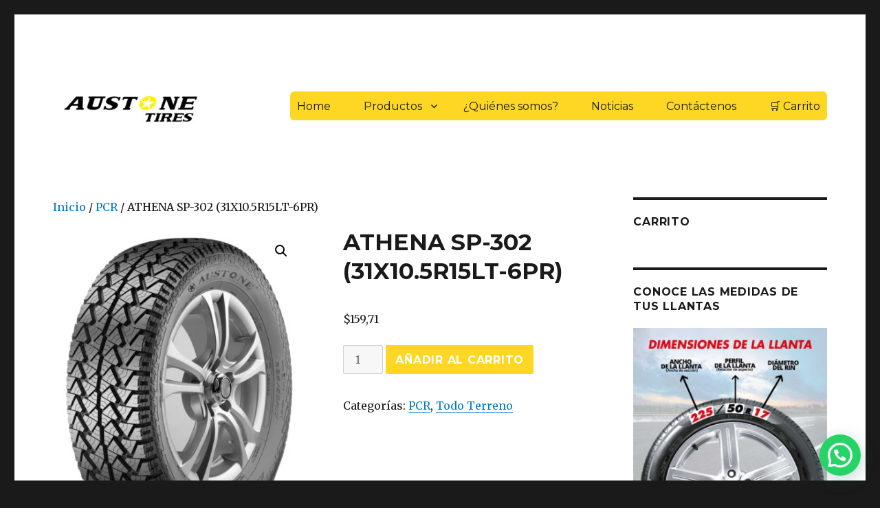

--- FILE ---
content_type: text/html; charset=UTF-8
request_url: https://austonetire.com.ec/producto/athena-sp-302-31x10-5r15lt-6pr/
body_size: 20287
content:
<!DOCTYPE html>
<html lang="es" class="no-js">
<head>
	<meta charset="UTF-8">
	<meta name="viewport" content="width=device-width, initial-scale=1">
	<link rel="profile" href="//gmpg.org/xfn/11">
		<script>(function(html){html.className = html.className.replace(/\bno-js\b/,'js')})(document.documentElement);</script>
<title>ATHENA SP-302 (31X10.5R15LT-6PR) &#8211; Austone Tires Ecuador</title>
<meta name='robots' content='max-image-preview:large' />
<link rel='dns-prefetch' href='//fonts.googleapis.com' />
<link href='//fonts.gstatic.com' crossorigin rel='preconnect' />
<link rel="alternate" type="application/rss+xml" title="Austone Tires Ecuador &raquo; Feed" href="//austonetire.com.ec/feed/" />
<link rel="alternate" type="application/rss+xml" title="Austone Tires Ecuador &raquo; Feed de los comentarios" href="//austonetire.com.ec/comments/feed/" />
<link rel="alternate" type="application/rss+xml" title="Austone Tires Ecuador &raquo; Comentario ATHENA SP-302 (31X10.5R15LT-6PR) del feed" href="//austonetire.com.ec/producto/athena-sp-302-31x10-5r15lt-6pr/feed/" />
<link rel="alternate" title="oEmbed (JSON)" type="application/json+oembed" href="//austonetire.com.ec/wp-json/oembed/1.0/embed?url=https%3A%2F%2Faustonetire.com.ec%2Fproducto%2Fathena-sp-302-31x10-5r15lt-6pr%2F" />
<link rel="alternate" title="oEmbed (XML)" type="text/xml+oembed" href="//austonetire.com.ec/wp-json/oembed/1.0/embed?url=https%3A%2F%2Faustonetire.com.ec%2Fproducto%2Fathena-sp-302-31x10-5r15lt-6pr%2F&#038;format=xml" />
<style id='wp-img-auto-sizes-contain-inline-css'>
img:is([sizes=auto i],[sizes^="auto," i]){contain-intrinsic-size:3000px 1500px}
/*# sourceURL=wp-img-auto-sizes-contain-inline-css */
</style>

<style id='wp-emoji-styles-inline-css'>

	img.wp-smiley, img.emoji {
		display: inline !important;
		border: none !important;
		box-shadow: none !important;
		height: 1em !important;
		width: 1em !important;
		margin: 0 0.07em !important;
		vertical-align: -0.1em !important;
		background: none !important;
		padding: 0 !important;
	}
/*# sourceURL=wp-emoji-styles-inline-css */
</style>
<link rel='stylesheet' id='wp-block-library-css' href='//austonetire.com.ec/wp-includes/css/dist/block-library/style.min.css?ver=617510c1bc6c6fbd368700ceb6bcce2f' media='all' />
<link rel='stylesheet' id='wc-blocks-style-css' href='//austonetire.com.ec/wp-content/plugins/woocommerce/assets/client/blocks/wc-blocks.css?ver=wc-10.4.3' media='all' />
<style id='global-styles-inline-css'>
:root{--wp--preset--aspect-ratio--square: 1;--wp--preset--aspect-ratio--4-3: 4/3;--wp--preset--aspect-ratio--3-4: 3/4;--wp--preset--aspect-ratio--3-2: 3/2;--wp--preset--aspect-ratio--2-3: 2/3;--wp--preset--aspect-ratio--16-9: 16/9;--wp--preset--aspect-ratio--9-16: 9/16;--wp--preset--color--black: #000000;--wp--preset--color--cyan-bluish-gray: #abb8c3;--wp--preset--color--white: #fff;--wp--preset--color--pale-pink: #f78da7;--wp--preset--color--vivid-red: #cf2e2e;--wp--preset--color--luminous-vivid-orange: #ff6900;--wp--preset--color--luminous-vivid-amber: #fcb900;--wp--preset--color--light-green-cyan: #7bdcb5;--wp--preset--color--vivid-green-cyan: #00d084;--wp--preset--color--pale-cyan-blue: #8ed1fc;--wp--preset--color--vivid-cyan-blue: #0693e3;--wp--preset--color--vivid-purple: #9b51e0;--wp--preset--color--dark-gray: #1a1a1a;--wp--preset--color--medium-gray: #686868;--wp--preset--color--light-gray: #e5e5e5;--wp--preset--color--blue-gray: #4d545c;--wp--preset--color--bright-blue: #007acc;--wp--preset--color--light-blue: #9adffd;--wp--preset--color--dark-brown: #402b30;--wp--preset--color--medium-brown: #774e24;--wp--preset--color--dark-red: #640c1f;--wp--preset--color--bright-red: #ff675f;--wp--preset--color--yellow: #ffef8e;--wp--preset--gradient--vivid-cyan-blue-to-vivid-purple: linear-gradient(135deg,rgb(6,147,227) 0%,rgb(155,81,224) 100%);--wp--preset--gradient--light-green-cyan-to-vivid-green-cyan: linear-gradient(135deg,rgb(122,220,180) 0%,rgb(0,208,130) 100%);--wp--preset--gradient--luminous-vivid-amber-to-luminous-vivid-orange: linear-gradient(135deg,rgb(252,185,0) 0%,rgb(255,105,0) 100%);--wp--preset--gradient--luminous-vivid-orange-to-vivid-red: linear-gradient(135deg,rgb(255,105,0) 0%,rgb(207,46,46) 100%);--wp--preset--gradient--very-light-gray-to-cyan-bluish-gray: linear-gradient(135deg,rgb(238,238,238) 0%,rgb(169,184,195) 100%);--wp--preset--gradient--cool-to-warm-spectrum: linear-gradient(135deg,rgb(74,234,220) 0%,rgb(151,120,209) 20%,rgb(207,42,186) 40%,rgb(238,44,130) 60%,rgb(251,105,98) 80%,rgb(254,248,76) 100%);--wp--preset--gradient--blush-light-purple: linear-gradient(135deg,rgb(255,206,236) 0%,rgb(152,150,240) 100%);--wp--preset--gradient--blush-bordeaux: linear-gradient(135deg,rgb(254,205,165) 0%,rgb(254,45,45) 50%,rgb(107,0,62) 100%);--wp--preset--gradient--luminous-dusk: linear-gradient(135deg,rgb(255,203,112) 0%,rgb(199,81,192) 50%,rgb(65,88,208) 100%);--wp--preset--gradient--pale-ocean: linear-gradient(135deg,rgb(255,245,203) 0%,rgb(182,227,212) 50%,rgb(51,167,181) 100%);--wp--preset--gradient--electric-grass: linear-gradient(135deg,rgb(202,248,128) 0%,rgb(113,206,126) 100%);--wp--preset--gradient--midnight: linear-gradient(135deg,rgb(2,3,129) 0%,rgb(40,116,252) 100%);--wp--preset--font-size--small: 13px;--wp--preset--font-size--medium: 20px;--wp--preset--font-size--large: 36px;--wp--preset--font-size--x-large: 42px;--wp--preset--spacing--20: 0.44rem;--wp--preset--spacing--30: 0.67rem;--wp--preset--spacing--40: 1rem;--wp--preset--spacing--50: 1.5rem;--wp--preset--spacing--60: 2.25rem;--wp--preset--spacing--70: 3.38rem;--wp--preset--spacing--80: 5.06rem;--wp--preset--shadow--natural: 6px 6px 9px rgba(0, 0, 0, 0.2);--wp--preset--shadow--deep: 12px 12px 50px rgba(0, 0, 0, 0.4);--wp--preset--shadow--sharp: 6px 6px 0px rgba(0, 0, 0, 0.2);--wp--preset--shadow--outlined: 6px 6px 0px -3px rgb(255, 255, 255), 6px 6px rgb(0, 0, 0);--wp--preset--shadow--crisp: 6px 6px 0px rgb(0, 0, 0);}:where(.is-layout-flex){gap: 0.5em;}:where(.is-layout-grid){gap: 0.5em;}body .is-layout-flex{display: flex;}.is-layout-flex{flex-wrap: wrap;align-items: center;}.is-layout-flex > :is(*, div){margin: 0;}body .is-layout-grid{display: grid;}.is-layout-grid > :is(*, div){margin: 0;}:where(.wp-block-columns.is-layout-flex){gap: 2em;}:where(.wp-block-columns.is-layout-grid){gap: 2em;}:where(.wp-block-post-template.is-layout-flex){gap: 1.25em;}:where(.wp-block-post-template.is-layout-grid){gap: 1.25em;}.has-black-color{color: var(--wp--preset--color--black) !important;}.has-cyan-bluish-gray-color{color: var(--wp--preset--color--cyan-bluish-gray) !important;}.has-white-color{color: var(--wp--preset--color--white) !important;}.has-pale-pink-color{color: var(--wp--preset--color--pale-pink) !important;}.has-vivid-red-color{color: var(--wp--preset--color--vivid-red) !important;}.has-luminous-vivid-orange-color{color: var(--wp--preset--color--luminous-vivid-orange) !important;}.has-luminous-vivid-amber-color{color: var(--wp--preset--color--luminous-vivid-amber) !important;}.has-light-green-cyan-color{color: var(--wp--preset--color--light-green-cyan) !important;}.has-vivid-green-cyan-color{color: var(--wp--preset--color--vivid-green-cyan) !important;}.has-pale-cyan-blue-color{color: var(--wp--preset--color--pale-cyan-blue) !important;}.has-vivid-cyan-blue-color{color: var(--wp--preset--color--vivid-cyan-blue) !important;}.has-vivid-purple-color{color: var(--wp--preset--color--vivid-purple) !important;}.has-black-background-color{background-color: var(--wp--preset--color--black) !important;}.has-cyan-bluish-gray-background-color{background-color: var(--wp--preset--color--cyan-bluish-gray) !important;}.has-white-background-color{background-color: var(--wp--preset--color--white) !important;}.has-pale-pink-background-color{background-color: var(--wp--preset--color--pale-pink) !important;}.has-vivid-red-background-color{background-color: var(--wp--preset--color--vivid-red) !important;}.has-luminous-vivid-orange-background-color{background-color: var(--wp--preset--color--luminous-vivid-orange) !important;}.has-luminous-vivid-amber-background-color{background-color: var(--wp--preset--color--luminous-vivid-amber) !important;}.has-light-green-cyan-background-color{background-color: var(--wp--preset--color--light-green-cyan) !important;}.has-vivid-green-cyan-background-color{background-color: var(--wp--preset--color--vivid-green-cyan) !important;}.has-pale-cyan-blue-background-color{background-color: var(--wp--preset--color--pale-cyan-blue) !important;}.has-vivid-cyan-blue-background-color{background-color: var(--wp--preset--color--vivid-cyan-blue) !important;}.has-vivid-purple-background-color{background-color: var(--wp--preset--color--vivid-purple) !important;}.has-black-border-color{border-color: var(--wp--preset--color--black) !important;}.has-cyan-bluish-gray-border-color{border-color: var(--wp--preset--color--cyan-bluish-gray) !important;}.has-white-border-color{border-color: var(--wp--preset--color--white) !important;}.has-pale-pink-border-color{border-color: var(--wp--preset--color--pale-pink) !important;}.has-vivid-red-border-color{border-color: var(--wp--preset--color--vivid-red) !important;}.has-luminous-vivid-orange-border-color{border-color: var(--wp--preset--color--luminous-vivid-orange) !important;}.has-luminous-vivid-amber-border-color{border-color: var(--wp--preset--color--luminous-vivid-amber) !important;}.has-light-green-cyan-border-color{border-color: var(--wp--preset--color--light-green-cyan) !important;}.has-vivid-green-cyan-border-color{border-color: var(--wp--preset--color--vivid-green-cyan) !important;}.has-pale-cyan-blue-border-color{border-color: var(--wp--preset--color--pale-cyan-blue) !important;}.has-vivid-cyan-blue-border-color{border-color: var(--wp--preset--color--vivid-cyan-blue) !important;}.has-vivid-purple-border-color{border-color: var(--wp--preset--color--vivid-purple) !important;}.has-vivid-cyan-blue-to-vivid-purple-gradient-background{background: var(--wp--preset--gradient--vivid-cyan-blue-to-vivid-purple) !important;}.has-light-green-cyan-to-vivid-green-cyan-gradient-background{background: var(--wp--preset--gradient--light-green-cyan-to-vivid-green-cyan) !important;}.has-luminous-vivid-amber-to-luminous-vivid-orange-gradient-background{background: var(--wp--preset--gradient--luminous-vivid-amber-to-luminous-vivid-orange) !important;}.has-luminous-vivid-orange-to-vivid-red-gradient-background{background: var(--wp--preset--gradient--luminous-vivid-orange-to-vivid-red) !important;}.has-very-light-gray-to-cyan-bluish-gray-gradient-background{background: var(--wp--preset--gradient--very-light-gray-to-cyan-bluish-gray) !important;}.has-cool-to-warm-spectrum-gradient-background{background: var(--wp--preset--gradient--cool-to-warm-spectrum) !important;}.has-blush-light-purple-gradient-background{background: var(--wp--preset--gradient--blush-light-purple) !important;}.has-blush-bordeaux-gradient-background{background: var(--wp--preset--gradient--blush-bordeaux) !important;}.has-luminous-dusk-gradient-background{background: var(--wp--preset--gradient--luminous-dusk) !important;}.has-pale-ocean-gradient-background{background: var(--wp--preset--gradient--pale-ocean) !important;}.has-electric-grass-gradient-background{background: var(--wp--preset--gradient--electric-grass) !important;}.has-midnight-gradient-background{background: var(--wp--preset--gradient--midnight) !important;}.has-small-font-size{font-size: var(--wp--preset--font-size--small) !important;}.has-medium-font-size{font-size: var(--wp--preset--font-size--medium) !important;}.has-large-font-size{font-size: var(--wp--preset--font-size--large) !important;}.has-x-large-font-size{font-size: var(--wp--preset--font-size--x-large) !important;}
/*# sourceURL=global-styles-inline-css */
</style>

<style id='classic-theme-styles-inline-css'>
/*! This file is auto-generated */
.wp-block-button__link{color:#fff;background-color:#32373c;border-radius:9999px;box-shadow:none;text-decoration:none;padding:calc(.667em + 2px) calc(1.333em + 2px);font-size:1.125em}.wp-block-file__button{background:#32373c;color:#fff;text-decoration:none}
/*# sourceURL=/wp-includes/css/classic-themes.min.css */
</style>
<link rel='stylesheet' id='jl_valida_cedula_app.css-css' href='//austonetire.com.ec/wp-content/plugins/valida-cedula-ruc-master/assets/jl_valida_cedula_app.css?ver=617510c1bc6c6fbd368700ceb6bcce2f' media='all' />
<link rel='stylesheet' id='woof-css' href='//austonetire.com.ec/wp-content/plugins/woocommerce-products-filter/css/front.css?ver=1.3.7.4' media='all' />
<style id='woof-inline-css'>

.woof_products_top_panel li span, .woof_products_top_panel2 li span{background: url(//austonetire.com.ec/wp-content/plugins/woocommerce-products-filter/img/delete.png);background-size: 14px 14px;background-repeat: no-repeat;background-position: right;}
.woof_edit_view{
                    display: none;
                }
.woof_price_search_container .price_slider_amount button.button{
                        display: none;
                    }

                    /***** END: hiding submit button of the price slider ******/

/*# sourceURL=woof-inline-css */
</style>
<link rel='stylesheet' id='chosen-drop-down-css' href='//austonetire.com.ec/wp-content/plugins/woocommerce-products-filter/js/chosen/chosen.min.css?ver=1.3.7.4' media='all' />
<link rel='stylesheet' id='woof_by_author_html_items-css' href='//austonetire.com.ec/wp-content/plugins/woocommerce-products-filter/ext/by_author/css/by_author.css?ver=1.3.7.4' media='all' />
<link rel='stylesheet' id='woof_by_instock_html_items-css' href='//austonetire.com.ec/wp-content/plugins/woocommerce-products-filter/ext/by_instock/css/by_instock.css?ver=1.3.7.4' media='all' />
<link rel='stylesheet' id='woof_by_onsales_html_items-css' href='//austonetire.com.ec/wp-content/plugins/woocommerce-products-filter/ext/by_onsales/css/by_onsales.css?ver=1.3.7.4' media='all' />
<link rel='stylesheet' id='woof_by_text_html_items-css' href='//austonetire.com.ec/wp-content/plugins/woocommerce-products-filter/ext/by_text/assets/css/front.css?ver=1.3.7.4' media='all' />
<link rel='stylesheet' id='woof_label_html_items-css' href='//austonetire.com.ec/wp-content/plugins/woocommerce-products-filter/ext/label/css/html_types/label.css?ver=1.3.7.4' media='all' />
<link rel='stylesheet' id='woof_select_radio_check_html_items-css' href='//austonetire.com.ec/wp-content/plugins/woocommerce-products-filter/ext/select_radio_check/css/html_types/select_radio_check.css?ver=1.3.7.4' media='all' />
<link rel='stylesheet' id='woof_sd_html_items_checkbox-css' href='//austonetire.com.ec/wp-content/plugins/woocommerce-products-filter/ext/smart_designer/css/elements/checkbox.css?ver=1.3.7.4' media='all' />
<link rel='stylesheet' id='woof_sd_html_items_radio-css' href='//austonetire.com.ec/wp-content/plugins/woocommerce-products-filter/ext/smart_designer/css/elements/radio.css?ver=1.3.7.4' media='all' />
<link rel='stylesheet' id='woof_sd_html_items_switcher-css' href='//austonetire.com.ec/wp-content/plugins/woocommerce-products-filter/ext/smart_designer/css/elements/switcher.css?ver=1.3.7.4' media='all' />
<link rel='stylesheet' id='woof_sd_html_items_color-css' href='//austonetire.com.ec/wp-content/plugins/woocommerce-products-filter/ext/smart_designer/css/elements/color.css?ver=1.3.7.4' media='all' />
<link rel='stylesheet' id='woof_sd_html_items_tooltip-css' href='//austonetire.com.ec/wp-content/plugins/woocommerce-products-filter/ext/smart_designer/css/tooltip.css?ver=1.3.7.4' media='all' />
<link rel='stylesheet' id='woof_sd_html_items_front-css' href='//austonetire.com.ec/wp-content/plugins/woocommerce-products-filter/ext/smart_designer/css/front.css?ver=1.3.7.4' media='all' />
<link rel='stylesheet' id='woof-switcher23-css' href='//austonetire.com.ec/wp-content/plugins/woocommerce-products-filter/css/switcher.css?ver=1.3.7.4' media='all' />
<link rel='stylesheet' id='photoswipe-css' href='//austonetire.com.ec/wp-content/plugins/woocommerce/assets/css/photoswipe/photoswipe.min.css?ver=10.4.3' media='all' />
<link rel='stylesheet' id='photoswipe-default-skin-css' href='//austonetire.com.ec/wp-content/plugins/woocommerce/assets/css/photoswipe/default-skin/default-skin.min.css?ver=10.4.3' media='all' />
<link rel='stylesheet' id='woocommerce-layout-css' href='//austonetire.com.ec/wp-content/plugins/woocommerce/assets/css/woocommerce-layout.css?ver=10.4.3' media='all' />
<style id='woocommerce-layout-inline-css'>

	.infinite-scroll .woocommerce-pagination {
		display: none;
	}
/*# sourceURL=woocommerce-layout-inline-css */
</style>
<link rel='stylesheet' id='woocommerce-smallscreen-css' href='//austonetire.com.ec/wp-content/plugins/woocommerce/assets/css/woocommerce-smallscreen.css?ver=10.4.3' media='only screen and (max-width: 768px)' />
<link rel='stylesheet' id='woocommerce-general-css' href='//austonetire.com.ec/wp-content/plugins/woocommerce/assets/css/woocommerce.css?ver=10.4.3' media='all' />
<style id='woocommerce-inline-inline-css'>
.woocommerce form .form-row .required { visibility: visible; }
/*# sourceURL=woocommerce-inline-inline-css */
</style>
<link rel='stylesheet' id='twentysixteen-fonts-css' href='//fonts.googleapis.com/css?family=Merriweather%3A400%2C700%2C900%2C400italic%2C700italic%2C900italic%7CMontserrat%3A400%2C700%7CInconsolata%3A400&#038;subset=latin%2Clatin-ext&#038;display=fallback' media='all' />
<link rel='stylesheet' id='genericons-css' href='//austonetire.com.ec/wp-content/plugins/jetpack/_inc/genericons/genericons/genericons.css?ver=3.1' media='all' />
<link rel='stylesheet' id='twentysixteen-style-css' href='//austonetire.com.ec/wp-content/themes/twentysixteen/style.css?ver=20221101' media='all' />
<link rel='stylesheet' id='twentysixteen-block-style-css' href='//austonetire.com.ec/wp-content/themes/twentysixteen/css/blocks.css?ver=20221004' media='all' />
<script id="woof-husky-js-extra">
var woof_husky_txt = {"ajax_url":"//austonetire.com.ec/wp-admin/admin-ajax.php","plugin_uri":"//austonetire.com.ec/wp-content/plugins/woocommerce-products-filter/ext/by_text/","loader":"//austonetire.com.ec/wp-content/plugins/woocommerce-products-filter/ext/by_text/assets/img/ajax-loader.gif","not_found":"Nothing found!","prev":"Prev","next":"Siguiente","site_link":"//austonetire.com.ec","default_data":{"placeholder":"hola mundo","behavior":"title","search_by_full_word":"0","autocomplete":0,"how_to_open_links":"0","taxonomy_compatibility":0,"sku_compatibility":"0","custom_fields":"","search_desc_variant":"0","view_text_length":10,"min_symbols":3,"max_posts":10,"image":"","notes_for_customer":"","template":"default","max_open_height":300,"page":0}};
//# sourceURL=woof-husky-js-extra
</script>
<script src="//austonetire.com.ec/wp-content/plugins/woocommerce-products-filter/ext/by_text/assets/js/husky.js?ver=1.3.7.4" id="woof-husky-js"></script>
<script src="//austonetire.com.ec/wp-includes/js/jquery/jquery.min.js?ver=3.7.1" id="jquery-core-js"></script>
<script src="//austonetire.com.ec/wp-includes/js/jquery/jquery-migrate.min.js?ver=3.4.1" id="jquery-migrate-js"></script>
<script src="//austonetire.com.ec/wp-content/plugins/woocommerce/assets/js/jquery-blockui/jquery.blockUI.min.js?ver=2.7.0-wc.10.4.3" id="wc-jquery-blockui-js" defer data-wp-strategy="defer"></script>
<script id="wc-add-to-cart-js-extra">
var wc_add_to_cart_params = {"ajax_url":"/wp-admin/admin-ajax.php","wc_ajax_url":"/?wc-ajax=%%endpoint%%","i18n_view_cart":"Ver carrito","cart_url":"//austonetire.com.ec/cart/","is_cart":"","cart_redirect_after_add":"no"};
//# sourceURL=wc-add-to-cart-js-extra
</script>
<script src="//austonetire.com.ec/wp-content/plugins/woocommerce/assets/js/frontend/add-to-cart.min.js?ver=10.4.3" id="wc-add-to-cart-js" defer data-wp-strategy="defer"></script>
<script src="//austonetire.com.ec/wp-content/plugins/woocommerce/assets/js/zoom/jquery.zoom.min.js?ver=1.7.21-wc.10.4.3" id="wc-zoom-js" defer data-wp-strategy="defer"></script>
<script src="//austonetire.com.ec/wp-content/plugins/woocommerce/assets/js/flexslider/jquery.flexslider.min.js?ver=2.7.2-wc.10.4.3" id="wc-flexslider-js" defer data-wp-strategy="defer"></script>
<script src="//austonetire.com.ec/wp-content/plugins/woocommerce/assets/js/photoswipe/photoswipe.min.js?ver=4.1.1-wc.10.4.3" id="wc-photoswipe-js" defer data-wp-strategy="defer"></script>
<script src="//austonetire.com.ec/wp-content/plugins/woocommerce/assets/js/photoswipe/photoswipe-ui-default.min.js?ver=4.1.1-wc.10.4.3" id="wc-photoswipe-ui-default-js" defer data-wp-strategy="defer"></script>
<script id="wc-single-product-js-extra">
var wc_single_product_params = {"i18n_required_rating_text":"Por favor elige una puntuaci\u00f3n","i18n_rating_options":["1 de 5 estrellas","2 de 5 estrellas","3 de 5 estrellas","4 de 5 estrellas","5 de 5 estrellas"],"i18n_product_gallery_trigger_text":"Ver galer\u00eda de im\u00e1genes a pantalla completa","review_rating_required":"yes","flexslider":{"rtl":false,"animation":"slide","smoothHeight":true,"directionNav":false,"controlNav":"thumbnails","slideshow":false,"animationSpeed":500,"animationLoop":false,"allowOneSlide":false},"zoom_enabled":"1","zoom_options":[],"photoswipe_enabled":"1","photoswipe_options":{"shareEl":false,"closeOnScroll":false,"history":false,"hideAnimationDuration":0,"showAnimationDuration":0},"flexslider_enabled":"1"};
//# sourceURL=wc-single-product-js-extra
</script>
<script src="//austonetire.com.ec/wp-content/plugins/woocommerce/assets/js/frontend/single-product.min.js?ver=10.4.3" id="wc-single-product-js" defer data-wp-strategy="defer"></script>
<script src="//austonetire.com.ec/wp-content/plugins/woocommerce/assets/js/js-cookie/js.cookie.min.js?ver=2.1.4-wc.10.4.3" id="wc-js-cookie-js" defer data-wp-strategy="defer"></script>
<script id="woocommerce-js-extra">
var woocommerce_params = {"ajax_url":"/wp-admin/admin-ajax.php","wc_ajax_url":"/?wc-ajax=%%endpoint%%","i18n_password_show":"Mostrar contrase\u00f1a","i18n_password_hide":"Ocultar contrase\u00f1a"};
//# sourceURL=woocommerce-js-extra
</script>
<script src="//austonetire.com.ec/wp-content/plugins/woocommerce/assets/js/frontend/woocommerce.min.js?ver=10.4.3" id="woocommerce-js" defer data-wp-strategy="defer"></script>
<link rel="//api.w.org/" href="//austonetire.com.ec/wp-json/" /><link rel="alternate" title="JSON" type="application/json" href="//austonetire.com.ec/wp-json/wp/v2/product/3302" /><link rel="canonical" href="https://austonetire.com.ec/producto/athena-sp-302-31x10-5r15lt-6pr/" />
	<noscript><style>.woocommerce-product-gallery{ opacity: 1 !important; }</style></noscript>
			<style type="text/css" id="twentysixteen-header-css">
		.site-branding {
			margin: 0 auto 0 0;
		}

		.site-branding .site-title,
		.site-description {
			clip: rect(1px, 1px, 1px, 1px);
			position: absolute;
		}
		</style>
		<link rel="icon" href="//austonetire.com.ec/wp-content/uploads/2017/07/cropped-austone-logo-llantas-ecuador-guayaquil-quito-32x32.png" sizes="32x32" />
<link rel="icon" href="//austonetire.com.ec/wp-content/uploads/2017/07/cropped-austone-logo-llantas-ecuador-guayaquil-quito-192x192.png" sizes="192x192" />
<link rel="apple-touch-icon" href="//austonetire.com.ec/wp-content/uploads/2017/07/cropped-austone-logo-llantas-ecuador-guayaquil-quito-180x180.png" />
<meta name="msapplication-TileImage" content="//austonetire.com.ec/wp-content/uploads/2017/07/cropped-austone-logo-llantas-ecuador-guayaquil-quito-270x270.png" />
		<style id="wp-custom-css">
			.woof .widget_price_filter .ui-slider .ui-slider-range {
	background-color: yellow;
}

.woof .widget_price_filter .ui-slider .ui-slider-handle {
	background-color: #666;}

/*Alinear el boton ADD de Woocomerce a la misma altura*/
.woocommerce ul.products li.product .woocommerce-loop-category__title, .woocommerce ul.products li.product .woocommerce-loop-product__title{
	min-height:80px;
}

section#woof_widget-2 {
	 border:none;
   }

.woocommerce #respond input#submit.alt, .woocommerce a.button.alt, .woocommerce button.button.alt, .woocommerce input.button.alt {
    background-color: #fed724;
	
    color: white;
    -webkit-font-smoothing: antialiased;
}

.woocommerce #respond input#submit.alt:hover, .woocommerce a.button.alt:hover, .woocommerce button.button.alt:hover, .woocommerce input.button.alt:hover {
	    background-color: #fcc625;
	color:black;
}

.navigation-top { 
background-color:green; 
}

/*Css del Menú*/
.main-navigation a {
    padding: 0.65625em 1.5em;
   }

.site-header-menu {
		border-radius:6px;
    background-color:#fed724;
    }

.main-navigation li {
	border-radius:2px;
    border: 1px solid;
	border-color: #020202;}

/*Css del metodo de Pago*/
ul.payment_methods li {
    padding: 5px;
}

.woocommerce-checkout #payment ul.payment_methods li img {
    border-radius: 4px;
}

/*Css mapa de Google*/
.map-responsive{
    overflow:hidden;
    padding-bottom:56.25%;
    position:relative;
    height:0;
}
.map-responsive iframe{
    left:0;
    top:0;
    height:100%;
    width:100%;
    position:absolute;
}

/*Slider CSS*/
.slider {
	width: 95%;
	margin: auto;
	overflow: hidden;
}

.slider ul {
	display: flex;
	padding: 0;
	width: 300%;
	
	animation: cambio 20s infinite alternate linear;
}

.slider li {
	width: 100%;
	list-style: none;
}

.slider img {
	width: 100%;
}

@keyframes cambio {
	0% {margin-left: 0;}
	20% {margin-left: 0;}
	
	25% {margin-left: -100%;}
	45% {margin-left: -100%;}
	
	50% {margin-left: -200%;}
	70% {margin-left: -200%;}
	
}

/*Borde redonde imagenes*/
.borde_redondeado{
	border-radius:10px;
}

/**/
.link_amarillo
{
	color:#666;
	font-weight:bold;
	font-size:17px;
	background:#fed724;
	border-radius:5px;
}

#billing_postcode_field{
	display:none !important;
}

.BtnV {
	  width: fit-content !important;
    height: fit-content !important;
}		</style>
		<link rel='stylesheet' id='woof_sections_style-css' href='//austonetire.com.ec/wp-content/plugins/woocommerce-products-filter/ext/sections/css/sections.css?ver=1.3.7.4' media='all' />
<link rel='stylesheet' id='woof_tooltip-css-css' href='//austonetire.com.ec/wp-content/plugins/woocommerce-products-filter/js/tooltip/css/tooltipster.bundle.min.css?ver=1.3.7.4' media='all' />
<link rel='stylesheet' id='woof_tooltip-css-noir-css' href='//austonetire.com.ec/wp-content/plugins/woocommerce-products-filter/js/tooltip/css/plugins/tooltipster/sideTip/themes/tooltipster-sideTip-noir.min.css?ver=1.3.7.4' media='all' />
<link rel='stylesheet' id='ion.range-slider-css' href='//austonetire.com.ec/wp-content/plugins/woocommerce-products-filter/js/ion.range-slider/css/ion.rangeSlider.css?ver=1.3.7.4' media='all' />
<link rel='stylesheet' id='woof-front-builder-css-css' href='//austonetire.com.ec/wp-content/plugins/woocommerce-products-filter/ext/front_builder/css/front-builder.css?ver=1.3.7.4' media='all' />
<link rel='stylesheet' id='woof-slideout-tab-css-css' href='//austonetire.com.ec/wp-content/plugins/woocommerce-products-filter/ext/slideout/css/jquery.tabSlideOut.css?ver=1.3.7.4' media='all' />
<link rel='stylesheet' id='woof-slideout-css-css' href='//austonetire.com.ec/wp-content/plugins/woocommerce-products-filter/ext/slideout/css/slideout.css?ver=1.3.7.4' media='all' />
<link rel='stylesheet' id='joinchat-css' href='//austonetire.com.ec/wp-content/plugins/creame-whatsapp-me/public/css/joinchat.min.css?ver=6.0.10' media='all' />
<style id='joinchat-inline-css'>
.joinchat{--ch:142;--cs:70%;--cl:49%;--bw:1}
/*# sourceURL=joinchat-inline-css */
</style>
</head>

<body data-rsssl=1 class="wp-singular product-template-default single single-product postid-3302 wp-custom-logo wp-embed-responsive wp-theme-twentysixteen theme-twentysixteen woocommerce woocommerce-page woocommerce-no-js">
<div id="page" class="site">
	<div class="site-inner">
		<a class="skip-link screen-reader-text" href="#content">Ir al contenido</a>

		<header id="masthead" class="site-header">
			<div class="site-header-main">
				<div class="site-branding">
					<a href="//austonetire.com.ec/" class="custom-logo-link" rel="home"><img width="240" height="78" src="//austonetire.com.ec/wp-content/uploads/2018/01/cropped-Austone-Logo.jpg" class="custom-logo" alt="Austone Tires Ecuador" decoding="async" /></a>
											<p class="site-title"><a href="//austonetire.com.ec/" rel="home">Austone Tires Ecuador</a></p>
										</div><!-- .site-branding -->

									<button id="menu-toggle" class="menu-toggle">Menú</button>

					<div id="site-header-menu" class="site-header-menu">
													<nav id="site-navigation" class="main-navigation" aria-label="Menú Primario">
								<div class="menu-header-menu-container"><ul id="menu-header-menu" class="primary-menu"><li id="menu-item-2499" class="menu-item menu-item-type-custom menu-item-object-custom menu-item-home menu-item-2499"><a href="//austonetire.com.ec">Home</a></li>
<li id="menu-item-2458" class="menu-item menu-item-type-post_type menu-item-object-page menu-item-has-children current_page_parent menu-item-2458"><a href="//austonetire.com.ec/tienda/">Productos</a>
<ul class="sub-menu">
	<li id="menu-item-3152" class="menu-item menu-item-type-post_type menu-item-object-page menu-item-3152"><a href="//austonetire.com.ec/llantas-vehiculos-livianos/">Llantas vehículos livianos (PCR)</a></li>
	<li id="menu-item-2748" class="menu-item menu-item-type-post_type menu-item-object-page menu-item-2748"><a href="//austonetire.com.ec/llantas-vehiculos-pesados-tbr/">Vehículos pesados (TBR)</a></li>
</ul>
</li>
<li id="menu-item-2199" class="menu-item menu-item-type-post_type menu-item-object-page menu-item-2199"><a href="//austonetire.com.ec/quienes-somos/">¿Quiénes somos?</a></li>
<li id="menu-item-2512" class="menu-item menu-item-type-post_type menu-item-object-page menu-item-2512"><a href="//austonetire.com.ec/noticias/">Noticias</a></li>
<li id="menu-item-2194" class="menu-item menu-item-type-post_type menu-item-object-page menu-item-2194"><a href="//austonetire.com.ec/contacts/">Contáctenos</a></li>
<li id="menu-item-3093" class="menu-item menu-item-type-post_type menu-item-object-page menu-item-3093"><a href="//austonetire.com.ec/cart/">🛒 Carrito</a></li>
</ul></div>							</nav><!-- .main-navigation -->
						
											</div><!-- .site-header-menu -->
							</div><!-- .site-header-main -->

					</header><!-- .site-header -->

		<div id="content" class="site-content">

	<div id="primary" class="content-area twentysixteen"><main id="main" class="site-main" role="main"><nav class="woocommerce-breadcrumb" aria-label="Breadcrumb"><a href="//austonetire.com.ec">Inicio</a>&nbsp;&#47;&nbsp;<a href="//austonetire.com.ec/categoria-producto/pcr/">PCR</a>&nbsp;&#47;&nbsp;ATHENA SP-302 (31X10.5R15LT-6PR)</nav>
					
			<div class="woocommerce-notices-wrapper"></div><div id="product-3302" class="product type-product post-3302 status-publish first instock product_cat-pcr product_cat-todo-terreno has-post-thumbnail taxable shipping-taxable purchasable product-type-simple">

	<div class="woocommerce-product-gallery woocommerce-product-gallery--with-images woocommerce-product-gallery--columns-4 images" data-columns="4" style="opacity: 0; transition: opacity .25s ease-in-out;">
	<div class="woocommerce-product-gallery__wrapper">
		<div data-thumb="//austonetire.com.ec/wp-content/uploads/2020/01/SP-302-100x100.jpg" data-thumb-alt="ATHENA SP-302 (31X10.5R15LT-6PR)" data-thumb-srcset="//austonetire.com.ec/wp-content/uploads/2020/01/SP-302-100x100.jpg 100w, //austonetire.com.ec/wp-content/uploads/2020/01/SP-302-250x250.jpg 250w"  data-thumb-sizes="(max-width: 100px) 85vw, 100px" class="woocommerce-product-gallery__image"><a href="//austonetire.com.ec/wp-content/uploads/2020/01/SP-302-scaled.jpg"><img width="400" height="509" src="//austonetire.com.ec/wp-content/uploads/2020/01/SP-302-scaled.jpg" class="wp-post-image" alt="ATHENA SP-302 (31X10.5R15LT-6PR)" data-caption="" data-src="//austonetire.com.ec/wp-content/uploads/2020/01/SP-302-scaled.jpg" data-large_image="//austonetire.com.ec/wp-content/uploads/2020/01/SP-302-scaled.jpg" data-large_image_width="2010" data-large_image_height="2560" decoding="async" fetchpriority="high" srcset="//austonetire.com.ec/wp-content/uploads/2020/01/SP-302-scaled.jpg 2010w, //austonetire.com.ec/wp-content/uploads/2020/01/SP-302-236x300.jpg 236w, //austonetire.com.ec/wp-content/uploads/2020/01/SP-302-804x1024.jpg 804w, //austonetire.com.ec/wp-content/uploads/2020/01/SP-302-768x978.jpg 768w, //austonetire.com.ec/wp-content/uploads/2020/01/SP-302-1206x1536.jpg 1206w, //austonetire.com.ec/wp-content/uploads/2020/01/SP-302-1608x2048.jpg 1608w, //austonetire.com.ec/wp-content/uploads/2020/01/SP-302-1200x1528.jpg 1200w, //austonetire.com.ec/wp-content/uploads/2020/01/SP-302-400x509.jpg 400w" sizes="(max-width: 400px) 85vw, 400px" /></a></div>	</div>
</div>

	<div class="summary entry-summary">
		<h1 class="product_title entry-title">ATHENA SP-302 (31X10.5R15LT-6PR)</h1><p class="price"><span class="woocommerce-Price-amount amount"><bdi><span class="woocommerce-Price-currencySymbol">&#36;</span>159,71</bdi></span></p>

	
	<form class="cart" action="//austonetire.com.ec/producto/athena-sp-302-31x10-5r15lt-6pr/" method="post" enctype='multipart/form-data'>
		
		<div class="quantity">
		<label class="screen-reader-text" for="quantity_697bba1052770">ATHENA SP-302 (31X10.5R15LT-6PR) cantidad</label>
	<input
		type="number"
				id="quantity_697bba1052770"
		class="input-text qty text"
		name="quantity"
		value="1"
		aria-label="Cantidad de productos"
				min="1"
							step="1"
			placeholder=""
			inputmode="numeric"
			autocomplete="off"
			/>
	</div>

		<button type="submit" name="add-to-cart" value="3302" class="single_add_to_cart_button button alt">Añadir al carrito</button>

			</form>

	
<div class="product_meta">

	
	
	<span class="posted_in">Categorías: <a href="//austonetire.com.ec/categoria-producto/pcr/" rel="tag">PCR</a>, <a href="//austonetire.com.ec/categoria-producto/todo-terreno/" rel="tag">Todo Terreno</a></span>
	
	
</div>
	</div>

	
	<div class="woocommerce-tabs wc-tabs-wrapper">
		<ul class="tabs wc-tabs" role="tablist">
							<li role="presentation" class="additional_information_tab" id="tab-title-additional_information">
					<a href="#tab-additional_information" role="tab" aria-controls="tab-additional_information">
						Información adicional					</a>
				</li>
							<li role="presentation" class="reviews_tab" id="tab-title-reviews">
					<a href="#tab-reviews" role="tab" aria-controls="tab-reviews">
						Valoraciones (0)					</a>
				</li>
					</ul>
					<div class="woocommerce-Tabs-panel woocommerce-Tabs-panel--additional_information panel entry-content wc-tab" id="tab-additional_information" role="tabpanel" aria-labelledby="tab-title-additional_information">
				
	<h2>Información adicional</h2>

<table class="woocommerce-product-attributes shop_attributes" aria-label="Detalles del producto">
			<tr class="woocommerce-product-attributes-item woocommerce-product-attributes-item--attribute_pa_ancho">
			<th class="woocommerce-product-attributes-item__label" scope="row">Ancho</th>
			<td class="woocommerce-product-attributes-item__value"><p><a href="//austonetire.com.ec/ancho/31/" rel="tag">31</a></p>
</td>
		</tr>
			<tr class="woocommerce-product-attributes-item woocommerce-product-attributes-item--attribute_pa_perfil">
			<th class="woocommerce-product-attributes-item__label" scope="row">Perfil</th>
			<td class="woocommerce-product-attributes-item__value"><p><a href="//austonetire.com.ec/perfil/10-5/" rel="tag">10.5</a></p>
</td>
		</tr>
			<tr class="woocommerce-product-attributes-item woocommerce-product-attributes-item--attribute_pa_diametro-del-rin">
			<th class="woocommerce-product-attributes-item__label" scope="row">Diámetro del rin</th>
			<td class="woocommerce-product-attributes-item__value"><p><a href="//austonetire.com.ec/diametro-del-rin/15/" rel="tag">15</a></p>
</td>
		</tr>
			<tr class="woocommerce-product-attributes-item woocommerce-product-attributes-item--attribute_pa_labrado">
			<th class="woocommerce-product-attributes-item__label" scope="row">Labrado</th>
			<td class="woocommerce-product-attributes-item__value"><p><a href="//austonetire.com.ec/labrado/at/" rel="tag">AT &#8211; ALL TERRAIN</a></p>
</td>
		</tr>
	</table>
			</div>
					<div class="woocommerce-Tabs-panel woocommerce-Tabs-panel--reviews panel entry-content wc-tab" id="tab-reviews" role="tabpanel" aria-labelledby="tab-title-reviews">
				<div id="reviews" class="woocommerce-Reviews">
	<div id="comments">
		<h2 class="woocommerce-Reviews-title">
			Valoraciones		</h2>

					<p class="woocommerce-noreviews">No hay valoraciones aún.</p>
			</div>

			<div id="review_form_wrapper">
			<div id="review_form">
					<div id="respond" class="comment-respond">
		<span id="reply-title" class="comment-reply-title" role="heading" aria-level="3">Sé el primero en valorar &ldquo;ATHENA SP-302 (31X10.5R15LT-6PR)&rdquo; <small><a rel="nofollow" id="cancel-comment-reply-link" href="/producto/athena-sp-302-31x10-5r15lt-6pr/#respond" style="display:none;">Cancelar la respuesta</a></small></span><form action="//austonetire.com.ec/wp-comments-post.php" method="post" id="commentform" class="comment-form"><p class="comment-notes"><span id="email-notes">Tu dirección de correo electrónico no será publicada.</span> <span class="required-field-message">Los campos obligatorios están marcados con <span class="required">*</span></span></p><div class="comment-form-rating"><label for="rating" id="comment-form-rating-label">Tu puntuación&nbsp;<span class="required">*</span></label><select name="rating" id="rating" required>
						<option value="">Puntuar&hellip;</option>
						<option value="5">Perfecto</option>
						<option value="4">Bueno</option>
						<option value="3">Normal</option>
						<option value="2">No está tan mal</option>
						<option value="1">Muy pobre</option>
					</select></div><p class="comment-form-comment"><label for="comment">Tu valoración&nbsp;<span class="required">*</span></label><textarea id="comment" name="comment" cols="45" rows="8" required></textarea></p><p class="comment-form-author"><label for="author">Nombre&nbsp;<span class="required">*</span></label><input id="author" name="author" type="text" autocomplete="name" value="" size="30" required /></p>
<p class="comment-form-email"><label for="email">Correo electrónico&nbsp;<span class="required">*</span></label><input id="email" name="email" type="email" autocomplete="email" value="" size="30" required /></p>
<p class="comment-form-cookies-consent"><input id="wp-comment-cookies-consent" name="wp-comment-cookies-consent" type="checkbox" value="yes" /> <label for="wp-comment-cookies-consent">Guarda mi nombre, correo electrónico y web en este navegador para la próxima vez que comente.</label></p>
<p class="form-submit"><input name="submit" type="submit" id="submit" class="submit" value="Enviar" /> <input type='hidden' name='comment_post_ID' value='3302' id='comment_post_ID' />
<input type='hidden' name='comment_parent' id='comment_parent' value='0' />
</p></form>	</div><!-- #respond -->
				</div>
		</div>
	
	<div class="clear"></div>
</div>
			</div>
		
			</div>


	<section class="related products">

					<h2>Productos relacionados</h2>
				<ul class="products columns-4">

			
					<li class="product type-product post-2655 status-publish first instock product_cat-pcr product_cat-todo-terreno has-post-thumbnail taxable shipping-taxable purchasable product-type-simple">
	<a href="//austonetire.com.ec/producto/sp-302-24570r16-2/" class="woocommerce-LoopProduct-link woocommerce-loop-product__link"><img width="250" height="250" src="//austonetire.com.ec/wp-content/uploads/2017/07/SP-302-las-mejores-llantas-guayaquil-ecuador-quevedo-quito-scaled-250x250.jpg" class="attachment-woocommerce_thumbnail size-woocommerce_thumbnail" alt="SP-302 (245/70R16)" decoding="async" loading="lazy" srcset="//austonetire.com.ec/wp-content/uploads/2017/07/SP-302-las-mejores-llantas-guayaquil-ecuador-quevedo-quito-scaled-250x250.jpg 250w, //austonetire.com.ec/wp-content/uploads/2017/07/SP-302-las-mejores-llantas-guayaquil-ecuador-quevedo-quito-scaled-100x100.jpg 100w, //austonetire.com.ec/wp-content/uploads/2017/07/SP-302-las-mejores-llantas-guayaquil-ecuador-quevedo-quito-150x150.jpg 150w" sizes="auto, (max-width: 250px) 85vw, 250px" /><h2 class="woocommerce-loop-product__title">SP-302 (245/70R16)</h2>
	<span class="price"><span class="woocommerce-Price-amount amount"><bdi><span class="woocommerce-Price-currencySymbol">&#36;</span>144,62</bdi></span></span>
</a><a href="/producto/athena-sp-302-31x10-5r15lt-6pr/?add-to-cart=2655" aria-describedby="woocommerce_loop_add_to_cart_link_describedby_2655" data-quantity="1" class="button product_type_simple add_to_cart_button ajax_add_to_cart" data-product_id="2655" data-product_sku="" aria-label="Añadir al carrito: &ldquo;SP-302 (245/70R16)&rdquo;" rel="nofollow" data-success_message="«SP-302 (245/70R16)» se ha añadido a tu carrito" role="button">Añadir al carrito</a>	<span id="woocommerce_loop_add_to_cart_link_describedby_2655" class="screen-reader-text">
			</span>
</li>

			
					<li class="product type-product post-2636 status-publish instock product_cat-pcr has-post-thumbnail featured taxable shipping-taxable purchasable product-type-simple">
	<a href="//austonetire.com.ec/producto/athena-sp-801-18565r14/" class="woocommerce-LoopProduct-link woocommerce-loop-product__link"><img width="250" height="250" src="//austonetire.com.ec/wp-content/uploads/2017/07/SP-801-llantas-ecuador-e1500926629528-250x250.jpg" class="attachment-woocommerce_thumbnail size-woocommerce_thumbnail" alt="ATHENA SP-801 (185/65R14)" decoding="async" loading="lazy" srcset="//austonetire.com.ec/wp-content/uploads/2017/07/SP-801-llantas-ecuador-e1500926629528-250x250.jpg 250w, //austonetire.com.ec/wp-content/uploads/2017/07/SP-801-llantas-ecuador-e1500926629528-100x100.jpg 100w" sizes="auto, (max-width: 250px) 85vw, 250px" /><h2 class="woocommerce-loop-product__title">ATHENA SP-801 (185/65R14)</h2>
	<span class="price"><span class="woocommerce-Price-amount amount"><bdi><span class="woocommerce-Price-currencySymbol">&#36;</span>59,76</bdi></span></span>
</a><a href="/producto/athena-sp-302-31x10-5r15lt-6pr/?add-to-cart=2636" aria-describedby="woocommerce_loop_add_to_cart_link_describedby_2636" data-quantity="1" class="button product_type_simple add_to_cart_button ajax_add_to_cart" data-product_id="2636" data-product_sku="" aria-label="Añadir al carrito: &ldquo;ATHENA SP-801 (185/65R14)&rdquo;" rel="nofollow" data-success_message="«ATHENA SP-801 (185/65R14)» se ha añadido a tu carrito" role="button">Añadir al carrito</a>	<span id="woocommerce_loop_add_to_cart_link_describedby_2636" class="screen-reader-text">
			</span>
</li>

			
					<li class="product type-product post-2664 status-publish instock product_cat-direccional product_cat-pcr has-post-thumbnail taxable shipping-taxable purchasable product-type-simple">
	<a href="//austonetire.com.ec/producto/sp-01-195r14c/" class="woocommerce-LoopProduct-link woocommerce-loop-product__link"><img width="250" height="250" src="//austonetire.com.ec/wp-content/uploads/2017/07/SP-01-llantas-ecuador-quito-quevevedo-baratas-250x250.jpg" class="attachment-woocommerce_thumbnail size-woocommerce_thumbnail" alt="SP-01 (195R14C)" decoding="async" loading="lazy" srcset="//austonetire.com.ec/wp-content/uploads/2017/07/SP-01-llantas-ecuador-quito-quevevedo-baratas-250x250.jpg 250w, //austonetire.com.ec/wp-content/uploads/2017/07/SP-01-llantas-ecuador-quito-quevevedo-baratas-100x100.jpg 100w, //austonetire.com.ec/wp-content/uploads/2017/07/SP-01-llantas-ecuador-quito-quevevedo-baratas-150x150.jpg 150w" sizes="auto, (max-width: 250px) 85vw, 250px" /><h2 class="woocommerce-loop-product__title">SP-01 (195R14C)</h2>
	<span class="price"><span class="woocommerce-Price-amount amount"><bdi><span class="woocommerce-Price-currencySymbol">&#36;</span>84,49</bdi></span></span>
</a><a href="/producto/athena-sp-302-31x10-5r15lt-6pr/?add-to-cart=2664" aria-describedby="woocommerce_loop_add_to_cart_link_describedby_2664" data-quantity="1" class="button product_type_simple add_to_cart_button ajax_add_to_cart" data-product_id="2664" data-product_sku="" aria-label="Añadir al carrito: &ldquo;SP-01 (195R14C)&rdquo;" rel="nofollow" data-success_message="«SP-01 (195R14C)» se ha añadido a tu carrito" role="button">Añadir al carrito</a>	<span id="woocommerce_loop_add_to_cart_link_describedby_2664" class="screen-reader-text">
			</span>
</li>

			
					<li class="product type-product post-2662 status-publish last instock product_cat-pcr has-post-thumbnail taxable shipping-taxable purchasable product-type-simple">
	<a href="//austonetire.com.ec/producto/sp-301-21565r16/" class="woocommerce-LoopProduct-link woocommerce-loop-product__link"><img width="250" height="250" src="//austonetire.com.ec/wp-content/uploads/2017/07/SP-301-llantas-baratas-ecuador-guayaquil-quevedo-scaled-250x250.jpg" class="attachment-woocommerce_thumbnail size-woocommerce_thumbnail" alt="SP-301 (215/65R16)" decoding="async" loading="lazy" srcset="//austonetire.com.ec/wp-content/uploads/2017/07/SP-301-llantas-baratas-ecuador-guayaquil-quevedo-scaled-250x250.jpg 250w, //austonetire.com.ec/wp-content/uploads/2017/07/SP-301-llantas-baratas-ecuador-guayaquil-quevedo-scaled-100x100.jpg 100w, //austonetire.com.ec/wp-content/uploads/2017/07/SP-301-llantas-baratas-ecuador-guayaquil-quevedo-150x150.jpg 150w" sizes="auto, (max-width: 250px) 85vw, 250px" /><h2 class="woocommerce-loop-product__title">SP-301 (215/65R16)</h2>
	<span class="price"><span class="woocommerce-Price-amount amount"><bdi><span class="woocommerce-Price-currencySymbol">&#36;</span>96,86</bdi></span></span>
</a><a href="/producto/athena-sp-302-31x10-5r15lt-6pr/?add-to-cart=2662" aria-describedby="woocommerce_loop_add_to_cart_link_describedby_2662" data-quantity="1" class="button product_type_simple add_to_cart_button ajax_add_to_cart" data-product_id="2662" data-product_sku="" aria-label="Añadir al carrito: &ldquo;SP-301 (215/65R16)&rdquo;" rel="nofollow" data-success_message="«SP-301 (215/65R16)» se ha añadido a tu carrito" role="button">Añadir al carrito</a>	<span id="woocommerce_loop_add_to_cart_link_describedby_2662" class="screen-reader-text">
			</span>
</li>

			
		</ul>

	</section>
	</div>


		
	</main></div>
	
	<aside id="secondary" class="sidebar widget-area">
		<section id="woocommerce_widget_cart-3" class="widget woocommerce widget_shopping_cart"><h2 class="widget-title">Carrito</h2><div class="widget_shopping_cart_content"></div></section><section id="media_image-2" class="widget widget_media_image"><h2 class="widget-title">CONOCE LAS MEDIDAS DE TUS LLANTAS</h2><img width="300" height="265" src="//austonetire.com.ec/wp-content/uploads/2017/09/llanta-medidas-300x265.png" class="image wp-image-2595  attachment-medium size-medium" alt="" style="max-width: 100%; height: auto;" decoding="async" loading="lazy" srcset="//austonetire.com.ec/wp-content/uploads/2017/09/llanta-medidas-300x265.png 300w, //austonetire.com.ec/wp-content/uploads/2017/09/llanta-medidas-400x354.png 400w, //austonetire.com.ec/wp-content/uploads/2017/09/llanta-medidas.png 475w" sizes="auto, (max-width: 300px) 85vw, 300px" /></section><section id="woof_widget-3" class="widget WOOF_Widget">        <div class="widget widget-woof">
            <h2 class="widget-title">Buscar por medidas</h2>

            
            



            <div data-slug="" 
                 class="woof woof_sid woof_sid_widget " 
                                      data-sid="widget"
                  
                 data-shortcode="woof sid=&#039;widget&#039; mobile_mode=&#039;0&#039; autosubmit=&#039;-1&#039; start_filtering_btn=&#039;0&#039; price_filter=&#039;1&#039; redirect=&#039;&#039; ajax_redraw=&#039;0&#039; btn_position=&#039;b&#039; dynamic_recount=&#039;-1&#039; " 
                 data-redirect="" 
                 data-autosubmit="0" 
                 data-ajax-redraw="0"
                 >
                                     
                	
                <!--- here is possible to drop html code which is never redraws by AJAX ---->
                
                <div class="woof_redraw_zone" data-woof-ver="1.3.7.4" data-icheck-skin="none">
                                        
                                                                <div data-css-class="woof_price_search_container" class="woof_price_search_container woof_container woof_price_filter  woof_fs_by_price ">
                        <div class="woof_container_overlay_item"></div>
                        <div class="woof_container_inner">
                            <div class="woocommerce widget_price_filter">
                                                                                                
        <form method="get" action="//austonetire.com.ec/producto/athena-sp-302-31x10-5r15lt-6pr/">
            <div class="price_slider_wrapper">
                <div class="price_slider" style="display:none;"></div>
                <div class="price_slider_amount">
                    <input type="text" id="min_price" name="min_price" value="46" data-min="46" placeholder="Precio mínimo" /><input type="text" id="max_price" name="max_price" value="580" data-max="580" placeholder="Precio máximo" /><button type="submit" class="button">Filtro</button>
                    <div class="price_label" style="display:none;">
                        Precio: <span class="from"></span> &mdash; <span class="to"></span>
                    </div>
                                        	

                    
                    	

                                        
                    <div class="clear"></div>
                </div>
            </div>	
        </form>	
                                    </div>
                        </div>
                    </div>
                    <!-- <div style="clear:both;"></div> -->
                
                

                

                                
                        <div data-css-class="woof_container_pa_ancho" class="woof_container woof_container_mselect woof_container_pa_ancho woof_container_2 woof_container_anchodelproducto  woof_fs_pa_ancho ">
            <div class="woof_container_overlay_item"></div>
            <div class="woof_container_inner woof_container_inner_anchodelproducto">
                                                <h4>
                                Ancho del producto                                                                                                </h4>
                                                            <div class="woof_block_html_items">
                                <label class="woof_wcga_label_hide"  for="woof_tax_mselect_pa_ancho">Ancho del producto</label>
<select aria-label="Ancho del producto" 
		id="woof_tax_mselect_pa_ancho" 
		class="woof_mselect woof_mselect_pa_ancho" 
		data-placeholder="Ancho del producto" 
		multiple="" 
		size="1" 
		name="pa_ancho">
    <option value="0"></option>
                                    <option  value="11" >11 </option>
                                            <option  value="11-00" >11.00 </option>
                                            <option  value="12" >12 </option>
                                            <option  value="1200" >1200 </option>
                                            <option  value="255" >255 </option>
                                            <option  value="275" >275 </option>
                                            <option  value="295" >295 </option>
                                            <option  value="30" >30 </option>
                                            <option  value="31" >31 </option>
                                            <option  value="315" >315 </option>
                                            <option  value="33" >33 </option>
                                            <option  value="385" >385 </option>
                                            <option  value="6-50" >6.50 </option>
                                            <option  value="650" >650 </option>
                                            <option  value="7-00" >7.00 </option>
                                            <option  value="7-5" >7.5 </option>
                                            <option  value="700" >700 </option>
                                            <option  value="750" >750 </option>
                                            <option  value="8-25" >8.25 </option>
                                            <option  value="825" >825 </option>
                                            <option  value="9-00" >9.00 </option>
                                            <option  value="9-5" >9.5 </option>
                                            <option  value="900" >900 </option>
                                            <option  value="165" >165 </option>
                                            <option  value="175" >175 </option>
                                            <option  value="185" >185 </option>
                                            <option  value="195" >195 </option>
                                            <option  value="205" >205 </option>
                                            <option  value="215" >215 </option>
                                            <option  value="225" >225 </option>
                                            <option  value="235" >235 </option>
                                            <option  value="245" >245 </option>
                                            <option  value="265" >265 </option>
                        </select>
    
                        <input type="hidden" value="11" data-anchor="woof_n_pa_ancho_11" />
                                    <input type="hidden" value="11.00" data-anchor="woof_n_pa_ancho_11-00" />
                                    <input type="hidden" value="12" data-anchor="woof_n_pa_ancho_12" />
                                    <input type="hidden" value="1200" data-anchor="woof_n_pa_ancho_1200" />
                                    <input type="hidden" value="255" data-anchor="woof_n_pa_ancho_255" />
                                    <input type="hidden" value="275" data-anchor="woof_n_pa_ancho_275" />
                                    <input type="hidden" value="295" data-anchor="woof_n_pa_ancho_295" />
                                    <input type="hidden" value="30" data-anchor="woof_n_pa_ancho_30" />
                                    <input type="hidden" value="31" data-anchor="woof_n_pa_ancho_31" />
                                    <input type="hidden" value="315" data-anchor="woof_n_pa_ancho_315" />
                                    <input type="hidden" value="33" data-anchor="woof_n_pa_ancho_33" />
                                    <input type="hidden" value="385" data-anchor="woof_n_pa_ancho_385" />
                                    <input type="hidden" value="6.50" data-anchor="woof_n_pa_ancho_6-50" />
                                    <input type="hidden" value="650" data-anchor="woof_n_pa_ancho_650" />
                                    <input type="hidden" value="7.00" data-anchor="woof_n_pa_ancho_7-00" />
                                    <input type="hidden" value="7.5" data-anchor="woof_n_pa_ancho_7-5" />
                                    <input type="hidden" value="700" data-anchor="woof_n_pa_ancho_700" />
                                    <input type="hidden" value="750" data-anchor="woof_n_pa_ancho_750" />
                                    <input type="hidden" value="8.25" data-anchor="woof_n_pa_ancho_8-25" />
                                    <input type="hidden" value="825" data-anchor="woof_n_pa_ancho_825" />
                                    <input type="hidden" value="9.00" data-anchor="woof_n_pa_ancho_9-00" />
                                    <input type="hidden" value="9.5" data-anchor="woof_n_pa_ancho_9-5" />
                                    <input type="hidden" value="900" data-anchor="woof_n_pa_ancho_900" />
                                    <input type="hidden" value="165" data-anchor="woof_n_pa_ancho_165" />
                                    <input type="hidden" value="175" data-anchor="woof_n_pa_ancho_175" />
                                    <input type="hidden" value="185" data-anchor="woof_n_pa_ancho_185" />
                                    <input type="hidden" value="195" data-anchor="woof_n_pa_ancho_195" />
                                    <input type="hidden" value="205" data-anchor="woof_n_pa_ancho_205" />
                                    <input type="hidden" value="215" data-anchor="woof_n_pa_ancho_215" />
                                    <input type="hidden" value="225" data-anchor="woof_n_pa_ancho_225" />
                                    <input type="hidden" value="235" data-anchor="woof_n_pa_ancho_235" />
                                    <input type="hidden" value="245" data-anchor="woof_n_pa_ancho_245" />
                                    <input type="hidden" value="265" data-anchor="woof_n_pa_ancho_265" />
                                                </div>
                            
                                    <input type="hidden" name="woof_t_pa_ancho" value="Ancho del producto" /><!-- for red button search nav panel -->
                            </div>
        </div>
                <div data-css-class="woof_container_pa_perfil" class="woof_container woof_container_mselect woof_container_pa_perfil woof_container_3 woof_container_perfildelproducto  woof_fs_pa_perfil ">
            <div class="woof_container_overlay_item"></div>
            <div class="woof_container_inner woof_container_inner_perfildelproducto">
                                                <h4>
                                Perfil del producto                                                                                                </h4>
                                                            <div class="woof_block_html_items">
                                <label class="woof_wcga_label_hide"  for="woof_tax_mselect_pa_perfil">Perfil del producto</label>
<select aria-label="Perfil del producto" 
		id="woof_tax_mselect_pa_perfil" 
		class="woof_mselect woof_mselect_pa_perfil" 
		data-placeholder="Perfil del producto" 
		multiple="" 
		size="1" 
		name="pa_perfil">
    <option value="0"></option>
                                    <option  value="10-5" >10.5 </option>
                                            <option  value="12-5" >12.5 </option>
                                            <option  value="12-50" >12.50 </option>
                                            <option  value="24-5" >24.5 </option>
                                            <option  value="45" >45 </option>
                                            <option  value="50" >50 </option>
                                            <option  value="80" >80 </option>
                                            <option  value="9-5" >9.5 </option>
                                            <option  value="55" >55 </option>
                                            <option  value="60" >60 </option>
                                            <option  value="65" >65 </option>
                                            <option  value="70" >70 </option>
                                            <option  value="75" >75 </option>
                        </select>
    
                        <input type="hidden" value="10.5" data-anchor="woof_n_pa_perfil_10-5" />
                                    <input type="hidden" value="12.5" data-anchor="woof_n_pa_perfil_12-5" />
                                    <input type="hidden" value="12.50" data-anchor="woof_n_pa_perfil_12-50" />
                                    <input type="hidden" value="24.5" data-anchor="woof_n_pa_perfil_24-5" />
                                    <input type="hidden" value="45" data-anchor="woof_n_pa_perfil_45" />
                                    <input type="hidden" value="50" data-anchor="woof_n_pa_perfil_50" />
                                    <input type="hidden" value="80" data-anchor="woof_n_pa_perfil_80" />
                                    <input type="hidden" value="9.5" data-anchor="woof_n_pa_perfil_9-5" />
                                    <input type="hidden" value="55" data-anchor="woof_n_pa_perfil_55" />
                                    <input type="hidden" value="60" data-anchor="woof_n_pa_perfil_60" />
                                    <input type="hidden" value="65" data-anchor="woof_n_pa_perfil_65" />
                                    <input type="hidden" value="70" data-anchor="woof_n_pa_perfil_70" />
                                    <input type="hidden" value="75" data-anchor="woof_n_pa_perfil_75" />
                                                </div>
                            
                                    <input type="hidden" name="woof_t_pa_perfil" value="Perfil del producto" /><!-- for red button search nav panel -->
                            </div>
        </div>
                <div data-css-class="woof_container_pa_diametro-del-rin" class="woof_container woof_container_mselect woof_container_pa_diametro-del-rin woof_container_4 woof_container_dimetrodelrindelproducto  woof_fs_pa_diametro-del-rin ">
            <div class="woof_container_overlay_item"></div>
            <div class="woof_container_inner woof_container_inner_dimetrodelrindelproducto">
                                                <h4>
                                Diámetro del rin del producto                                                                                                </h4>
                                                            <div class="woof_block_html_items">
                                <label class="woof_wcga_label_hide"  for="woof_tax_mselect_pa_diametro-del-rin">Diámetro del rin del producto</label>
<select aria-label="Diámetro del rin del producto" 
		id="woof_tax_mselect_pa_diametro-del-rin" 
		class="woof_mselect woof_mselect_pa_diametro-del-rin" 
		data-placeholder="Diámetro del rin del producto" 
		multiple="" 
		size="1" 
		name="pa_diametro-del-rin">
    <option value="0"></option>
                                    <option  value="17-5" >17.5 </option>
                                            <option  value="18" >18 </option>
                                            <option  value="19" >19 </option>
                                            <option  value="19-5" >19.5 </option>
                                            <option  value="20" >20 </option>
                                            <option  value="22-5" >22.5 </option>
                                            <option  value="24" >24 </option>
                                            <option  value="24-5" >24.5 </option>
                                            <option  value="45" >45 </option>
                                            <option  value="12" >12 </option>
                                            <option  value="13" >13 </option>
                                            <option  value="14" >14 </option>
                                            <option  value="15" >15 </option>
                                            <option  value="16" >16 </option>
                                            <option  value="17" >17 </option>
                        </select>
    
                        <input type="hidden" value="17.5" data-anchor="woof_n_pa_diametro-del-rin_17-5" />
                                    <input type="hidden" value="18" data-anchor="woof_n_pa_diametro-del-rin_18" />
                                    <input type="hidden" value="19" data-anchor="woof_n_pa_diametro-del-rin_19" />
                                    <input type="hidden" value="19.5" data-anchor="woof_n_pa_diametro-del-rin_19-5" />
                                    <input type="hidden" value="20" data-anchor="woof_n_pa_diametro-del-rin_20" />
                                    <input type="hidden" value="22.5" data-anchor="woof_n_pa_diametro-del-rin_22-5" />
                                    <input type="hidden" value="24" data-anchor="woof_n_pa_diametro-del-rin_24" />
                                    <input type="hidden" value="24.5" data-anchor="woof_n_pa_diametro-del-rin_24-5" />
                                    <input type="hidden" value="45" data-anchor="woof_n_pa_diametro-del-rin_45" />
                                    <input type="hidden" value="12" data-anchor="woof_n_pa_diametro-del-rin_12" />
                                    <input type="hidden" value="13" data-anchor="woof_n_pa_diametro-del-rin_13" />
                                    <input type="hidden" value="14" data-anchor="woof_n_pa_diametro-del-rin_14" />
                                    <input type="hidden" value="15" data-anchor="woof_n_pa_diametro-del-rin_15" />
                                    <input type="hidden" value="16" data-anchor="woof_n_pa_diametro-del-rin_16" />
                                    <input type="hidden" value="17" data-anchor="woof_n_pa_diametro-del-rin_17" />
                                                </div>
                            
                                    <input type="hidden" name="woof_t_pa_diametro-del-rin" value="Diámetro del rin del producto" /><!-- for red button search nav panel -->
                            </div>
        </div>
        

                                <div class="woof_submit_search_form_container">                                <button class="button woof_submit_search_form">Filtro</button>
            </div>
        
                                    </div>

            </div>



                    </div>
        </section>	</aside><!-- .sidebar .widget-area -->


		</div><!-- .site-content -->

		<footer id="colophon" class="site-footer">
							<nav class="main-navigation" aria-label="Menú principal del pié de página">
					<div class="menu-header-menu-container"><ul id="menu-header-menu-1" class="primary-menu"><li class="menu-item menu-item-type-custom menu-item-object-custom menu-item-home menu-item-2499"><a href="//austonetire.com.ec">Home</a></li>
<li class="menu-item menu-item-type-post_type menu-item-object-page menu-item-has-children current_page_parent menu-item-2458"><a href="//austonetire.com.ec/tienda/">Productos</a>
<ul class="sub-menu">
	<li class="menu-item menu-item-type-post_type menu-item-object-page menu-item-3152"><a href="//austonetire.com.ec/llantas-vehiculos-livianos/">Llantas vehículos livianos (PCR)</a></li>
	<li class="menu-item menu-item-type-post_type menu-item-object-page menu-item-2748"><a href="//austonetire.com.ec/llantas-vehiculos-pesados-tbr/">Vehículos pesados (TBR)</a></li>
</ul>
</li>
<li class="menu-item menu-item-type-post_type menu-item-object-page menu-item-2199"><a href="//austonetire.com.ec/quienes-somos/">¿Quiénes somos?</a></li>
<li class="menu-item menu-item-type-post_type menu-item-object-page menu-item-2512"><a href="//austonetire.com.ec/noticias/">Noticias</a></li>
<li class="menu-item menu-item-type-post_type menu-item-object-page menu-item-2194"><a href="//austonetire.com.ec/contacts/">Contáctenos</a></li>
<li class="menu-item menu-item-type-post_type menu-item-object-page menu-item-3093"><a href="//austonetire.com.ec/cart/">🛒 Carrito</a></li>
</ul></div>				</nav><!-- .main-navigation -->
			
			
			<div class="site-info">
								<span class="site-title"><a href="//austonetire.com.ec/" rel="home">Austone Tires Ecuador</a></span>
								<a href="//es.wordpress.org/" class="imprint">
					Funciona gracias a WordPress				</a>
			</div><!-- .site-info -->
		</footer><!-- .site-footer -->
	</div><!-- .site-inner -->
</div><!-- .site -->

<script type="speculationrules">
{"prefetch":[{"source":"document","where":{"and":[{"href_matches":"/*"},{"not":{"href_matches":["/wp-*.php","/wp-admin/*","/wp-content/uploads/*","/wp-content/*","/wp-content/plugins/*","/wp-content/themes/twentysixteen/*","/*\\?(.+)"]}},{"not":{"selector_matches":"a[rel~=\"nofollow\"]"}},{"not":{"selector_matches":".no-prefetch, .no-prefetch a"}}]},"eagerness":"conservative"}]}
</script>
			<script>
				// Used by Gallery Custom Links to handle tenacious Lightboxes
				//jQuery(document).ready(function () {

					function mgclInit() {
						
						// In jQuery:
						// if (jQuery.fn.off) {
						// 	jQuery('.no-lightbox, .no-lightbox img').off('click'); // jQuery 1.7+
						// }
						// else {
						// 	jQuery('.no-lightbox, .no-lightbox img').unbind('click'); // < jQuery 1.7
						// }

						// 2022/10/24: In Vanilla JS
						var elements = document.querySelectorAll('.no-lightbox, .no-lightbox img');
						for (var i = 0; i < elements.length; i++) {
						 	elements[i].onclick = null;
						}


						// In jQuery:
						//jQuery('a.no-lightbox').click(mgclOnClick);

						// 2022/10/24: In Vanilla JS:
						var elements = document.querySelectorAll('a.no-lightbox');
						for (var i = 0; i < elements.length; i++) {
						 	elements[i].onclick = mgclOnClick;
						}

						// in jQuery:
						// if (jQuery.fn.off) {
						// 	jQuery('a.set-target').off('click'); // jQuery 1.7+
						// }
						// else {
						// 	jQuery('a.set-target').unbind('click'); // < jQuery 1.7
						// }
						// jQuery('a.set-target').click(mgclOnClick);

						// 2022/10/24: In Vanilla JS:
						var elements = document.querySelectorAll('a.set-target');
						for (var i = 0; i < elements.length; i++) {
						 	elements[i].onclick = mgclOnClick;
						}
					}

					function mgclOnClick() {
						if (!this.target || this.target == '' || this.target == '_self')
							window.location = this.href;
						else
							window.open(this.href,this.target);
						return false;
					}

					// From WP Gallery Custom Links
					// Reduce the number of  conflicting lightboxes
					function mgclAddLoadEvent(func) {
						var oldOnload = window.onload;
						if (typeof window.onload != 'function') {
							window.onload = func;
						} else {
							window.onload = function() {
								oldOnload();
								func();
							}
						}
					}

					mgclAddLoadEvent(mgclInit);
					mgclInit();

				//});
			</script>
		<script type="application/ld+json">{"@context":"//schema.org/","@graph":[{"@context":"//schema.org/","@type":"BreadcrumbList","itemListElement":[{"@type":"ListItem","position":1,"item":{"name":"Inicio","@id":"//austonetire.com.ec"}},{"@type":"ListItem","position":2,"item":{"name":"PCR","@id":"//austonetire.com.ec/categoria-producto/pcr/"}},{"@type":"ListItem","position":3,"item":{"name":"ATHENA SP-302 (31X10.5R15LT-6PR)","@id":"//austonetire.com.ec/producto/athena-sp-302-31x10-5r15lt-6pr/"}}]},{"@context":"//schema.org/","@type":"Product","@id":"//austonetire.com.ec/producto/athena-sp-302-31x10-5r15lt-6pr/#product","name":"ATHENA SP-302 (31X10.5R15LT-6PR)","url":"//austonetire.com.ec/producto/athena-sp-302-31x10-5r15lt-6pr/","description":"","image":"//austonetire.com.ec/wp-content/uploads/2020/01/SP-302-scaled.jpg","sku":3302,"offers":[{"@type":"Offer","priceSpecification":[{"@type":"UnitPriceSpecification","price":"159.71","priceCurrency":"USD","valueAddedTaxIncluded":true,"validThrough":"2027-12-31"}],"priceValidUntil":"2027-12-31","availability":"//schema.org/InStock","url":"//austonetire.com.ec/producto/athena-sp-302-31x10-5r15lt-6pr/","seller":{"@type":"Organization","name":"Austone Tires Ecuador","url":"//austonetire.com.ec"}}]}]}</script>
<div class="joinchat joinchat--right" data-settings='{"telephone":"593986638553","mobile_only":false,"button_delay":1,"whatsapp_web":false,"qr":false,"message_views":2,"message_delay":3,"message_badge":false,"message_send":"Hola Austone Tires Ecuador, Estoy interesado en adquirir llantas.\nMe podrian ayudar?","message_hash":"5dddc638"}' hidden aria-hidden="false">
	<div class="joinchat__button" role="button" tabindex="0" aria-label="Abrir chat">
							</div>
					<div class="joinchat__chatbox" role="dialog" aria-labelledby="joinchat__label" aria-modal="true">
			<div class="joinchat__header">
				<div id="joinchat__label">
											<a href="//join.chat/es/powered/?site=Austone%20Tires%20Ecuador&#038;url=https%3A%2F%2Faustonetire.com.ec%2Fproducto%2Fathena-sp-302-31x10-5r15lt-6pr" rel="nofollow noopener" target="_blank">
							Powered by <svg width="81" height="18" viewbox="0 0 1424 318"><title>Joinchat</title><path d="m171 7 6 2 3 3v5l-1 8a947 947 0 0 0-2 56v53l1 24v31c0 22-6 43-18 63-11 19-27 35-48 48s-44 18-69 18c-14 0-24-3-32-8-7-6-11-13-11-23a26 26 0 0 1 26-27c7 0 13 2 19 6l12 12 1 1a97 97 0 0 0 10 13c4 4 7 6 10 6 4 0 7-2 10-6l6-23v-1c2-12 3-28 3-48V76l-1-3-3-1h-1l-11-2c-2-1-3-3-3-7s1-6 3-7a434 434 0 0 0 90-49zm1205 43c4 0 6 1 6 3l3 36a1888 1888 0 0 0 34 0h1l3 2 1 8-1 8-3 1h-35v62c0 14 2 23 5 28 3 6 9 8 16 8l5-1 3-1c2 0 3 1 5 3s3 4 2 6c-4 10-11 19-22 27-10 8-22 12-36 12-16 0-28-5-37-15l-8-13v1h-1c-17 17-33 26-47 26-18 0-31-13-39-39-5 12-12 22-21 29s-19 10-31 10c-11 0-21-4-29-13-7-8-11-18-11-30 0-10 2-17 5-23s9-11 17-15c13-7 35-14 67-21h1v-11c0-11-2-19-5-26-4-6-8-9-14-9-3 0-5 1-5 4v1l-2 15c-2 11-6 19-11 24-6 6-14 8-23 8-5 0-9-1-13-4-3-3-5-8-5-13 0-11 9-22 26-33s38-17 60-17c41 0 62 15 62 46v58l1 11 2 8 2 3h4l5-3 1-1-1-13v-88l-3-2-12-1c-1 0-2-3-2-7s1-6 2-6c16-4 29-9 40-15 10-6 20-15 31-25 1-2 4-3 7-3zM290 88c28 0 50 7 67 22 17 14 25 34 25 58 0 26-9 46-27 61s-42 22-71 22c-28 0-50-7-67-22a73 73 0 0 1-25-58c0-26 9-46 27-61s42-22 71-22zm588 0c19 0 34 4 45 12 11 9 17 18 17 29 0 6-3 11-7 15s-10 6-17 6c-13 0-24-8-33-25-5-11-10-18-13-21s-6-5-9-5c-8 0-11 6-11 17a128 128 0 0 0 32 81c8 8 16 12 25 12 8 0 16-3 24-10 1-1 3 0 6 2 2 2 3 3 3 5-5 12-15 23-29 32s-30 13-48 13c-24 0-43-7-58-22a78 78 0 0 1-22-58c0-25 9-45 27-60s41-23 68-23zm-402-3 5 2 3 3-1 10a785 785 0 0 0-2 53v76c1 3 2 4 4 4l11 3 11-3c3 0 4-1 4-4v-82l-1-2-3-2-11-1-2-6c0-4 1-6 2-6a364 364 0 0 0 77-44l5 2 3 3v12a393 393 0 0 0-1 21c5-10 12-18 22-25 9-8 21-11 34-11 16 0 29 5 38 14 10 9 14 22 14 39v88c0 3 2 4 4 4l11 3c1 0 2 2 2 6 0 5-1 7-2 7h-1a932 932 0 0 1-49-2 462 462 0 0 0-48 2c-2 0-3-2-3-7 0-3 1-6 3-6l8-3 3-1 1-3v-62c0-14-2-24-6-29-4-6-12-9-22-9l-7 1v99l1 3 3 1 8 3h1l2 6c0 5-1 7-3 7a783 783 0 0 1-47-2 512 512 0 0 0-51 2h-1a895 895 0 0 1-49-2 500 500 0 0 0-50 2c-1 0-2-2-2-7 0-4 1-6 2-6l11-3c2 0 3-1 4-4v-82l-1-3-3-1-11-2c-1 0-2-2-2-6l2-6a380 380 0 0 0 80-44zm539-75 5 2 3 3-1 9a758 758 0 0 0-2 55v42h1c5-9 12-16 21-22 9-7 20-10 32-10 16 0 29 5 38 14 10 9 14 22 14 39v88c0 2 2 3 4 4l11 2c1 0 2 2 2 7 0 4-1 6-2 6h-1a937 937 0 0 1-49-2 466 466 0 0 0-48 2c-2 0-3-2-3-6s1-7 3-7l8-2 3-2 1-3v-61c0-14-2-24-6-29-4-6-12-9-22-9l-7 1v99l1 2 3 2 8 2h1c1 1 2 3 2 7s-1 6-3 6a788 788 0 0 1-47-2 517 517 0 0 0-51 2c-1 0-2-2-2-6 0-5 1-7 2-7l11-2c3-1 4-2 4-5V71l-1-3-3-1-11-2c-1 0-2-2-2-6l2-6a387 387 0 0 0 81-43zm-743 90c-8 0-12 7-12 20a266 266 0 0 0 33 116c3 3 6 4 9 4 8 0 12-6 12-20 0-17-4-38-11-65-8-27-15-44-22-50-3-4-6-5-9-5zm939 65c-6 0-9 4-9 13 0 8 2 16 7 22 5 7 10 10 15 10l6-2v-22c0-6-2-11-7-15-4-4-8-6-12-6zM451 0c10 0 18 3 25 10s10 16 10 26a35 35 0 0 1-35 36c-11 0-19-4-26-10-7-7-10-16-10-26s3-19 10-26 15-10 26-10zm297 249c9 0 16-3 22-8 6-6 9-12 9-20s-3-15-9-21-13-8-22-8-16 3-22 8-9 12-9 21 3 14 9 20 13 8 22 8z"/></svg>
						</a>
									</div>
				<div class="joinchat__close" role="button" tabindex="0" aria-label="Cerrar"></div>
			</div>
			<div class="joinchat__scroll">
				<div class="joinchat__content">
					<div class="joinchat__chat"><div class="joinchat__bubble">Hola, somos <strong>Austone Tire</strong> especialistas en llantas.<br>¿Te podemos ayudar en algo?</div></div>
					<div class="joinchat__open" role="button" tabindex="0">
													<div class="joinchat__open__text">Abrir chat</div>
												<svg class="joinchat__open__icon" width="60" height="60" viewbox="0 0 400 400">
							<path class="joinchat__pa" d="M168.83 200.504H79.218L33.04 44.284a1 1 0 0 1 1.386-1.188L365.083 199.04a1 1 0 0 1 .003 1.808L34.432 357.903a1 1 0 0 1-1.388-1.187l29.42-99.427"/>
							<path class="joinchat__pb" d="M318.087 318.087c-52.982 52.982-132.708 62.922-195.725 29.82l-80.449 10.18 10.358-80.112C18.956 214.905 28.836 134.99 81.913 81.913c65.218-65.217 170.956-65.217 236.174 0 42.661 42.661 57.416 102.661 44.265 157.316"/>
						</svg>
					</div>
				</div>
			</div>
		</div>
	</div>

<div id="photoswipe-fullscreen-dialog" class="pswp" tabindex="-1" role="dialog" aria-modal="true" aria-hidden="true" aria-label="Imagen en pantalla completa">
	<div class="pswp__bg"></div>
	<div class="pswp__scroll-wrap">
		<div class="pswp__container">
			<div class="pswp__item"></div>
			<div class="pswp__item"></div>
			<div class="pswp__item"></div>
		</div>
		<div class="pswp__ui pswp__ui--hidden">
			<div class="pswp__top-bar">
				<div class="pswp__counter"></div>
				<button class="pswp__button pswp__button--zoom" aria-label="Ampliar/Reducir"></button>
				<button class="pswp__button pswp__button--fs" aria-label="Cambiar a pantalla completa"></button>
				<button class="pswp__button pswp__button--share" aria-label="Compartir"></button>
				<button class="pswp__button pswp__button--close" aria-label="Cerrar (Esc)"></button>
				<div class="pswp__preloader">
					<div class="pswp__preloader__icn">
						<div class="pswp__preloader__cut">
							<div class="pswp__preloader__donut"></div>
						</div>
					</div>
				</div>
			</div>
			<div class="pswp__share-modal pswp__share-modal--hidden pswp__single-tap">
				<div class="pswp__share-tooltip"></div>
			</div>
			<button class="pswp__button pswp__button--arrow--left" aria-label="Anterior (flecha izquierda)"></button>
			<button class="pswp__button pswp__button--arrow--right" aria-label="Siguiente (flecha derecha)"></button>
			<div class="pswp__caption">
				<div class="pswp__caption__center"></div>
			</div>
		</div>
	</div>
</div>
	<script>
		(function () {
			var c = document.body.className;
			c = c.replace(/woocommerce-no-js/, 'woocommerce-js');
			document.body.className = c;
		})();
	</script>
	<script src="//austonetire.com.ec/wp-content/plugins/valida-cedula-ruc-master/assets/jl_valida_cedula_app.js?ver=617510c1bc6c6fbd368700ceb6bcce2f" id="jl_valida_cedula_app.js-js"></script>
<script src="//austonetire.com.ec/wp-content/themes/twentysixteen/js/skip-link-focus-fix.js?ver=20170530" id="twentysixteen-skip-link-focus-fix-js"></script>
<script src="//austonetire.com.ec/wp-includes/js/comment-reply.min.js?ver=617510c1bc6c6fbd368700ceb6bcce2f" id="comment-reply-js" async data-wp-strategy="async" fetchpriority="low"></script>
<script id="twentysixteen-script-js-extra">
var screenReaderText = {"expand":"expande el men\u00fa inferior","collapse":"plegar men\u00fa inferior"};
//# sourceURL=twentysixteen-script-js-extra
</script>
<script src="//austonetire.com.ec/wp-content/themes/twentysixteen/js/functions.js?ver=20211130" id="twentysixteen-script-js"></script>
<script src="//austonetire.com.ec/wp-content/plugins/creame-whatsapp-me/public/js/joinchat.min.js?ver=6.0.10" id="joinchat-js" defer data-wp-strategy="defer" fetchpriority="low"></script>
<script src="//austonetire.com.ec/wp-content/plugins/woocommerce/assets/js/sourcebuster/sourcebuster.min.js?ver=10.4.3" id="sourcebuster-js-js"></script>
<script id="wc-order-attribution-js-extra">
var wc_order_attribution = {"params":{"lifetime":1.0e-5,"session":30,"base64":false,"ajaxurl":"//austonetire.com.ec/wp-admin/admin-ajax.php","prefix":"wc_order_attribution_","allowTracking":true},"fields":{"source_type":"current.typ","referrer":"current_add.rf","utm_campaign":"current.cmp","utm_source":"current.src","utm_medium":"current.mdm","utm_content":"current.cnt","utm_id":"current.id","utm_term":"current.trm","utm_source_platform":"current.plt","utm_creative_format":"current.fmt","utm_marketing_tactic":"current.tct","session_entry":"current_add.ep","session_start_time":"current_add.fd","session_pages":"session.pgs","session_count":"udata.vst","user_agent":"udata.uag"}};
//# sourceURL=wc-order-attribution-js-extra
</script>
<script src="//austonetire.com.ec/wp-content/plugins/woocommerce/assets/js/frontend/order-attribution.min.js?ver=10.4.3" id="wc-order-attribution-js"></script>
<script src="//austonetire.com.ec/wp-content/plugins/woocommerce-products-filter/js/tooltip/js/tooltipster.bundle.min.js?ver=1.3.7.4" id="woof_tooltip-js-js"></script>
<script id="woof_front-js-extra">
var woof_filter_titles = {"by_price":"by_price","pa_ancho":"Ancho del producto","pa_perfil":"Perfil del producto","pa_diametro-del-rin":"Di\u00e1metro del rin del producto"};
var woof_ext_filter_titles = {"woof_author":"Por autor","stock":"En stock","onsales":"En oferta","byrating":"By rating","woof_text":"Por texto"};
//# sourceURL=woof_front-js-extra
</script>
<script id="woof_front-js-before">
const woof_front_nonce = "4e207c72b8";
        var woof_is_permalink =1;
        var woof_shop_page = "";
                var woof_m_b_container =".woocommerce-products-header";
        var woof_really_curr_tax = {};
        var woof_current_page_link = location.protocol + '//' + location.host + location.pathname;
        /*lets remove pagination from woof_current_page_link*/
        woof_current_page_link = woof_current_page_link.replace(/\page\/[0-9]+/, "");
                        woof_current_page_link = "//austonetire.com.ec/tienda/";
                        var woof_link = '//austonetire.com.ec/wp-content/plugins/woocommerce-products-filter/';
        
        var woof_ajaxurl = "//austonetire.com.ec/wp-admin/admin-ajax.php";

        var woof_lang = {
        'orderby': "orderby",
        'date': "fecha",
        'perpage': "por página",
        'pricerange': "rango de precios",
        'menu_order': "orden del menú",
        'popularity': "popularidad",
        'rating': "clasificación",
        'price': "precio bajo a alto",
        'price-desc': "precio alto a bajo",
        'clear_all': "Vaciar todo",
        'list_opener': "Сhild list opener",
        };

        if (typeof woof_lang_custom == 'undefined') {
        var woof_lang_custom = {};/*!!important*/
        }

        var woof_is_mobile = 0;
        


        var woof_show_price_search_button = 0;
        var woof_show_price_search_type = 0;
        
        var woof_show_price_search_type = 1;
        var swoof_search_slug = "swoof";

        
        var icheck_skin = {};
                    icheck_skin = 'none';
        
        var woof_select_type = 'chosen';


                var woof_current_values = '[]';
                var woof_lang_loading = "Cargando ...";

                    woof_lang_loading = "Cargando";
        
        var woof_lang_show_products_filter = "mostrar los filtros del producto";
        var woof_lang_hide_products_filter = "ocultar los filtros del producto";
        var woof_lang_pricerange = "rango de precios";

        var woof_use_beauty_scroll =1;

        var woof_autosubmit =0;
        var woof_ajaxurl = "//austonetire.com.ec/wp-admin/admin-ajax.php";
        /*var woof_submit_link = "";*/
        var woof_is_ajax = 0;
        var woof_ajax_redraw = 0;
        var woof_ajax_page_num =1;
        var woof_ajax_first_done = false;
        var woof_checkboxes_slide_flag = 1;


        /*toggles*/
        var woof_toggle_type = "text";

        var woof_toggle_closed_text = "+";
        var woof_toggle_opened_text = "-";

        var woof_toggle_closed_image = "//austonetire.com.ec/wp-content/plugins/woocommerce-products-filter/img/plus.svg";
        var woof_toggle_opened_image = "//austonetire.com.ec/wp-content/plugins/woocommerce-products-filter/img/minus.svg";

        var woof_save_state_checkbox = 1;

        /*indexes which can be displayed in red buttons panel*/
                var woof_accept_array = ["min_price", "orderby", "perpage", "woof_author","stock","onsales","byrating","woof_text","min_rating","product_brand","product_visibility","product_cat","product_tag","pa_ancho","pa_capacidad-de-carga","pa_diametro-del-rin","pa_labrado","pa_perfil"];

        
        /*for extensions*/

        var woof_ext_init_functions = null;
                    woof_ext_init_functions = '{"by_author":"woof_init_author","by_instock":"woof_init_instock","by_onsales":"woof_init_onsales","by_text":"woof_init_text","label":"woof_init_labels","select_radio_check":"woof_init_select_radio_check"}';
        

        
        var woof_overlay_skin = "default";

        
 function woof_js_after_ajax_done() { jQuery(document).trigger('woof_ajax_done'); 

}
 var woof_front_sd_is_a=1;var woof_front_show_notes=1;var woof_lang_front_builder_del="Are you sure you want to delete this filter-section?";var woof_lang_front_builder_options="Opciones";var woof_lang_front_builder_option="Option";var woof_lang_front_builder_section_options="Section Options";var woof_lang_front_builder_description="Description";var woof_lang_front_builder_close="Close";var woof_lang_front_builder_suggest="Suggest the feature";var woof_lang_front_builder_good_to_use="good to use in content areas";var woof_lang_front_builder_confirm_sd="Smart Designer item will be created and attached to this filter section and will cancel current type, proceed?";var woof_lang_front_builder_creating="Creando";var woof_lang_front_builder_shortcode="Shortcode";var woof_lang_front_builder_layout="Layout";var woof_lang_front_builder_filter_section="Section options";var woof_lang_front_builder_filter_redrawing="filter redrawing";var woof_lang_front_builder_filter_redrawn="redrawn";var woof_lang_front_builder_filter_redrawn="redrawn";var woof_lang_front_builder_title_top_info="this functionality is only visible for the site administrator";var woof_lang_front_builder_title_top_info_demo="demo mode is activated, and results are visible only to you";;var woof_lang_front_builder_select="+ Add filter section";
//# sourceURL=woof_front-js-before
</script>
<script src="//austonetire.com.ec/wp-content/plugins/woocommerce-products-filter/js/front.js?ver=1.3.7.4" id="woof_front-js"></script>
<script src="//austonetire.com.ec/wp-content/plugins/woocommerce-products-filter/js/html_types/radio.js?ver=1.3.7.4" id="woof_radio_html_items-js"></script>
<script src="//austonetire.com.ec/wp-content/plugins/woocommerce-products-filter/js/html_types/checkbox.js?ver=1.3.7.4" id="woof_checkbox_html_items-js"></script>
<script src="//austonetire.com.ec/wp-content/plugins/woocommerce-products-filter/js/html_types/select.js?ver=1.3.7.4" id="woof_select_html_items-js"></script>
<script src="//austonetire.com.ec/wp-content/plugins/woocommerce-products-filter/js/html_types/mselect.js?ver=1.3.7.4" id="woof_mselect_html_items-js"></script>
<script src="//austonetire.com.ec/wp-content/plugins/woocommerce-products-filter/ext/by_author/js/by_author.js?ver=1.3.7.4" id="woof_by_author_html_items-js"></script>
<script src="//austonetire.com.ec/wp-content/plugins/woocommerce-products-filter/ext/by_instock/js/by_instock.js?ver=1.3.7.4" id="woof_by_instock_html_items-js"></script>
<script src="//austonetire.com.ec/wp-content/plugins/woocommerce-products-filter/ext/by_onsales/js/by_onsales.js?ver=1.3.7.4" id="woof_by_onsales_html_items-js"></script>
<script src="//austonetire.com.ec/wp-content/plugins/woocommerce-products-filter/ext/by_text/assets/js/front.js?ver=1.3.7.4" id="woof_by_text_html_items-js"></script>
<script src="//austonetire.com.ec/wp-content/plugins/woocommerce-products-filter/ext/label/js/html_types/label.js?ver=1.3.7.4" id="woof_label_html_items-js"></script>
<script src="//austonetire.com.ec/wp-content/plugins/woocommerce-products-filter/ext/sections/js/sections.js?ver=1.3.7.4" id="woof_sections_html_items-js"></script>
<script src="//austonetire.com.ec/wp-content/plugins/woocommerce-products-filter/ext/select_radio_check/js/html_types/select_radio_check.js?ver=1.3.7.4" id="woof_select_radio_check_html_items-js"></script>
<script src="//austonetire.com.ec/wp-content/plugins/woocommerce-products-filter/ext/smart_designer/js/front.js?ver=1.3.7.4" id="woof_sd_html_items-js"></script>
<script src="//austonetire.com.ec/wp-content/plugins/woocommerce-products-filter/js/chosen/chosen.jquery.js?ver=1.3.7.4" id="chosen-drop-down-js"></script>
<script src="//austonetire.com.ec/wp-content/plugins/woocommerce-products-filter/js/ion.range-slider/js/ion.rangeSlider.min.js?ver=1.3.7.4" id="ion.range-slider-js"></script>
<script src="//austonetire.com.ec/wp-includes/js/jquery/ui/core.min.js?ver=1.13.3" id="jquery-ui-core-js"></script>
<script src="//austonetire.com.ec/wp-includes/js/jquery/ui/mouse.min.js?ver=1.13.3" id="jquery-ui-mouse-js"></script>
<script src="//austonetire.com.ec/wp-includes/js/jquery/ui/slider.min.js?ver=1.13.3" id="jquery-ui-slider-js"></script>
<script src="//austonetire.com.ec/wp-content/plugins/woocommerce/assets/js/jquery-ui-touch-punch/jquery-ui-touch-punch.min.js?ver=10.4.3" id="wc-jquery-ui-touchpunch-js"></script>
<script src="//austonetire.com.ec/wp-content/plugins/woocommerce/assets/js/accounting/accounting.min.js?ver=0.4.2" id="wc-accounting-js"></script>
<script id="wc-price-slider-js-extra">
var woocommerce_price_slider_params = {"currency_format_num_decimals":"0","currency_format_symbol":"$","currency_format_decimal_sep":",","currency_format_thousand_sep":".","currency_format":"%s%v"};
//# sourceURL=wc-price-slider-js-extra
</script>
<script src="//austonetire.com.ec/wp-content/plugins/woocommerce/assets/js/frontend/price-slider.min.js?ver=10.4.3" id="wc-price-slider-js"></script>
<script id="wc-cart-fragments-js-extra">
var wc_cart_fragments_params = {"ajax_url":"/wp-admin/admin-ajax.php","wc_ajax_url":"/?wc-ajax=%%endpoint%%","cart_hash_key":"wc_cart_hash_89c702b2d10de5fa6677031f2fdf209e","fragment_name":"wc_fragments_89c702b2d10de5fa6677031f2fdf209e","request_timeout":"5000"};
//# sourceURL=wc-cart-fragments-js-extra
</script>
<script src="//austonetire.com.ec/wp-content/plugins/woocommerce/assets/js/frontend/cart-fragments.min.js?ver=10.4.3" id="wc-cart-fragments-js" defer data-wp-strategy="defer"></script>
<script src="//austonetire.com.ec/wp-content/plugins/woocommerce-products-filter/js/woof_sid.js?ver=1.3.7.4" id="woof_sid-js"></script>
<script src="//austonetire.com.ec/wp-content/plugins/woocommerce-products-filter/ext/slideout/js/jquery.tabSlideOut.js?ver=1.3.7.4" id="woof-slideout-js-js"></script>
<script src="//austonetire.com.ec/wp-content/plugins/woocommerce-products-filter/ext/slideout/js/slideout.js?ver=1.3.7.4" id="woof-slideout-init-js"></script>
<script id="wp-emoji-settings" type="application/json">
{"baseUrl":"//s.w.org/images/core/emoji/17.0.2/72x72/","ext":".png","svgUrl":"//s.w.org/images/core/emoji/17.0.2/svg/","svgExt":".svg","source":{"concatemoji":"//austonetire.com.ec/wp-includes/js/wp-emoji-release.min.js?ver=617510c1bc6c6fbd368700ceb6bcce2f"}}
</script>
<script type="module">
/*! This file is auto-generated */
const a=JSON.parse(document.getElementById("wp-emoji-settings").textContent),o=(window._wpemojiSettings=a,"wpEmojiSettingsSupports"),s=["flag","emoji"];function i(e){try{var t={supportTests:e,timestamp:(new Date).valueOf()};sessionStorage.setItem(o,JSON.stringify(t))}catch(e){}}function c(e,t,n){e.clearRect(0,0,e.canvas.width,e.canvas.height),e.fillText(t,0,0);t=new Uint32Array(e.getImageData(0,0,e.canvas.width,e.canvas.height).data);e.clearRect(0,0,e.canvas.width,e.canvas.height),e.fillText(n,0,0);const a=new Uint32Array(e.getImageData(0,0,e.canvas.width,e.canvas.height).data);return t.every((e,t)=>e===a[t])}function p(e,t){e.clearRect(0,0,e.canvas.width,e.canvas.height),e.fillText(t,0,0);var n=e.getImageData(16,16,1,1);for(let e=0;e<n.data.length;e++)if(0!==n.data[e])return!1;return!0}function u(e,t,n,a){switch(t){case"flag":return n(e,"\ud83c\udff3\ufe0f\u200d\u26a7\ufe0f","\ud83c\udff3\ufe0f\u200b\u26a7\ufe0f")?!1:!n(e,"\ud83c\udde8\ud83c\uddf6","\ud83c\udde8\u200b\ud83c\uddf6")&&!n(e,"\ud83c\udff4\udb40\udc67\udb40\udc62\udb40\udc65\udb40\udc6e\udb40\udc67\udb40\udc7f","\ud83c\udff4\u200b\udb40\udc67\u200b\udb40\udc62\u200b\udb40\udc65\u200b\udb40\udc6e\u200b\udb40\udc67\u200b\udb40\udc7f");case"emoji":return!a(e,"\ud83e\u1fac8")}return!1}function f(e,t,n,a){let r;const o=(r="undefined"!=typeof WorkerGlobalScope&&self instanceof WorkerGlobalScope?new OffscreenCanvas(300,150):document.createElement("canvas")).getContext("2d",{willReadFrequently:!0}),s=(o.textBaseline="top",o.font="600 32px Arial",{});return e.forEach(e=>{s[e]=t(o,e,n,a)}),s}function r(e){var t=document.createElement("script");t.src=e,t.defer=!0,document.head.appendChild(t)}a.supports={everything:!0,everythingExceptFlag:!0},new Promise(t=>{let n=function(){try{var e=JSON.parse(sessionStorage.getItem(o));if("object"==typeof e&&"number"==typeof e.timestamp&&(new Date).valueOf()<e.timestamp+604800&&"object"==typeof e.supportTests)return e.supportTests}catch(e){}return null}();if(!n){if("undefined"!=typeof Worker&&"undefined"!=typeof OffscreenCanvas&&"undefined"!=typeof URL&&URL.createObjectURL&&"undefined"!=typeof Blob)try{var e="postMessage("+f.toString()+"("+[JSON.stringify(s),u.toString(),c.toString(),p.toString()].join(",")+"));",a=new Blob([e],{type:"text/javascript"});const r=new Worker(URL.createObjectURL(a),{name:"wpTestEmojiSupports"});return void(r.onmessage=e=>{i(n=e.data),r.terminate(),t(n)})}catch(e){}i(n=f(s,u,c,p))}t(n)}).then(e=>{for(const n in e)a.supports[n]=e[n],a.supports.everything=a.supports.everything&&a.supports[n],"flag"!==n&&(a.supports.everythingExceptFlag=a.supports.everythingExceptFlag&&a.supports[n]);var t;a.supports.everythingExceptFlag=a.supports.everythingExceptFlag&&!a.supports.flag,a.supports.everything||((t=a.source||{}).concatemoji?r(t.concatemoji):t.wpemoji&&t.twemoji&&(r(t.twemoji),r(t.wpemoji)))});
//# sourceURL=//austonetire.com.ec/wp-includes/js/wp-emoji-loader.min.js
</script>
</body>
</html>


<!-- Page cached by LiteSpeed Cache 7.7 on 2026-01-29 14:50:40 -->

--- FILE ---
content_type: text/css
request_url: https://austonetire.com.ec/wp-content/plugins/valida-cedula-ruc-master/assets/jl_valida_cedula_app.css?ver=617510c1bc6c6fbd368700ceb6bcce2f
body_size: -68
content:
#jl-field-ruc_field {
    display: none;
}

--- FILE ---
content_type: text/javascript
request_url: https://austonetire.com.ec/wp-content/plugins/valida-cedula-ruc-master/assets/jl_valida_cedula_app.js?ver=617510c1bc6c6fbd368700ceb6bcce2f
body_size: 144
content:

var showHideDocuments =  (e) => {
    let typeSelected = e.currentTarget.value;
    let inputRuc = document.getElementById('jl-field-ruc_field');
    let inputCedula = document.getElementById('jl-field-cedula_field');
    
    if(typeSelected == 'cedula') {
        inputCedula.style = 'display:block';
        inputCedula.setAttribute('required','required')
        
        inputRuc.style = 'display:none';
        inputRuc.value = '';
        inputRuc.removeAttribute('required');
    } else {
        inputRuc.style = 'display:block';
        inputRuc.setAttribute('required','required');

        inputCedula.value = '';
        inputCedula.removeAttribute('required')
        inputCedula.style = 'display:none';
    }
    

}

var documentType = document.getElementById('document_type');

documentType.addEventListener('change', showHideDocuments )